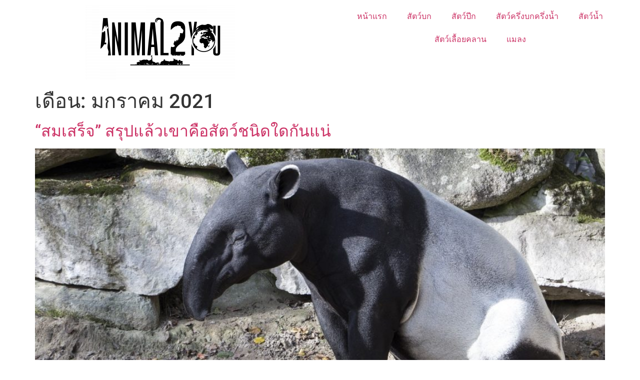

--- FILE ---
content_type: text/html; charset=UTF-8
request_url: https://animal2you.com/2021/01/
body_size: 26905
content:
<!doctype html>
<html lang="th">
<head><meta charset="UTF-8"><script>if(navigator.userAgent.match(/MSIE|Internet Explorer/i)||navigator.userAgent.match(/Trident\/7\..*?rv:11/i)){var href=document.location.href;if(!href.match(/[?&]nowprocket/)){if(href.indexOf("?")==-1){if(href.indexOf("#")==-1){document.location.href=href+"?nowprocket=1"}else{document.location.href=href.replace("#","?nowprocket=1#")}}else{if(href.indexOf("#")==-1){document.location.href=href+"&nowprocket=1"}else{document.location.href=href.replace("#","&nowprocket=1#")}}}}</script><script>(()=>{class RocketLazyLoadScripts{constructor(){this.v="2.0.4",this.userEvents=["keydown","keyup","mousedown","mouseup","mousemove","mouseover","mouseout","touchmove","touchstart","touchend","touchcancel","wheel","click","dblclick","input"],this.attributeEvents=["onblur","onclick","oncontextmenu","ondblclick","onfocus","onmousedown","onmouseenter","onmouseleave","onmousemove","onmouseout","onmouseover","onmouseup","onmousewheel","onscroll","onsubmit"]}async t(){this.i(),this.o(),/iP(ad|hone)/.test(navigator.userAgent)&&this.h(),this.u(),this.l(this),this.m(),this.k(this),this.p(this),this._(),await Promise.all([this.R(),this.L()]),this.lastBreath=Date.now(),this.S(this),this.P(),this.D(),this.O(),this.M(),await this.C(this.delayedScripts.normal),await this.C(this.delayedScripts.defer),await this.C(this.delayedScripts.async),await this.T(),await this.F(),await this.j(),await this.A(),window.dispatchEvent(new Event("rocket-allScriptsLoaded")),this.everythingLoaded=!0,this.lastTouchEnd&&await new Promise(t=>setTimeout(t,500-Date.now()+this.lastTouchEnd)),this.I(),this.H(),this.U(),this.W()}i(){this.CSPIssue=sessionStorage.getItem("rocketCSPIssue"),document.addEventListener("securitypolicyviolation",t=>{this.CSPIssue||"script-src-elem"!==t.violatedDirective||"data"!==t.blockedURI||(this.CSPIssue=!0,sessionStorage.setItem("rocketCSPIssue",!0))},{isRocket:!0})}o(){window.addEventListener("pageshow",t=>{this.persisted=t.persisted,this.realWindowLoadedFired=!0},{isRocket:!0}),window.addEventListener("pagehide",()=>{this.onFirstUserAction=null},{isRocket:!0})}h(){let t;function e(e){t=e}window.addEventListener("touchstart",e,{isRocket:!0}),window.addEventListener("touchend",function i(o){o.changedTouches[0]&&t.changedTouches[0]&&Math.abs(o.changedTouches[0].pageX-t.changedTouches[0].pageX)<10&&Math.abs(o.changedTouches[0].pageY-t.changedTouches[0].pageY)<10&&o.timeStamp-t.timeStamp<200&&(window.removeEventListener("touchstart",e,{isRocket:!0}),window.removeEventListener("touchend",i,{isRocket:!0}),"INPUT"===o.target.tagName&&"text"===o.target.type||(o.target.dispatchEvent(new TouchEvent("touchend",{target:o.target,bubbles:!0})),o.target.dispatchEvent(new MouseEvent("mouseover",{target:o.target,bubbles:!0})),o.target.dispatchEvent(new PointerEvent("click",{target:o.target,bubbles:!0,cancelable:!0,detail:1,clientX:o.changedTouches[0].clientX,clientY:o.changedTouches[0].clientY})),event.preventDefault()))},{isRocket:!0})}q(t){this.userActionTriggered||("mousemove"!==t.type||this.firstMousemoveIgnored?"keyup"===t.type||"mouseover"===t.type||"mouseout"===t.type||(this.userActionTriggered=!0,this.onFirstUserAction&&this.onFirstUserAction()):this.firstMousemoveIgnored=!0),"click"===t.type&&t.preventDefault(),t.stopPropagation(),t.stopImmediatePropagation(),"touchstart"===this.lastEvent&&"touchend"===t.type&&(this.lastTouchEnd=Date.now()),"click"===t.type&&(this.lastTouchEnd=0),this.lastEvent=t.type,t.composedPath&&t.composedPath()[0].getRootNode()instanceof ShadowRoot&&(t.rocketTarget=t.composedPath()[0]),this.savedUserEvents.push(t)}u(){this.savedUserEvents=[],this.userEventHandler=this.q.bind(this),this.userEvents.forEach(t=>window.addEventListener(t,this.userEventHandler,{passive:!1,isRocket:!0})),document.addEventListener("visibilitychange",this.userEventHandler,{isRocket:!0})}U(){this.userEvents.forEach(t=>window.removeEventListener(t,this.userEventHandler,{passive:!1,isRocket:!0})),document.removeEventListener("visibilitychange",this.userEventHandler,{isRocket:!0}),this.savedUserEvents.forEach(t=>{(t.rocketTarget||t.target).dispatchEvent(new window[t.constructor.name](t.type,t))})}m(){const t="return false",e=Array.from(this.attributeEvents,t=>"data-rocket-"+t),i="["+this.attributeEvents.join("],[")+"]",o="[data-rocket-"+this.attributeEvents.join("],[data-rocket-")+"]",s=(e,i,o)=>{o&&o!==t&&(e.setAttribute("data-rocket-"+i,o),e["rocket"+i]=new Function("event",o),e.setAttribute(i,t))};new MutationObserver(t=>{for(const n of t)"attributes"===n.type&&(n.attributeName.startsWith("data-rocket-")||this.everythingLoaded?n.attributeName.startsWith("data-rocket-")&&this.everythingLoaded&&this.N(n.target,n.attributeName.substring(12)):s(n.target,n.attributeName,n.target.getAttribute(n.attributeName))),"childList"===n.type&&n.addedNodes.forEach(t=>{if(t.nodeType===Node.ELEMENT_NODE)if(this.everythingLoaded)for(const i of[t,...t.querySelectorAll(o)])for(const t of i.getAttributeNames())e.includes(t)&&this.N(i,t.substring(12));else for(const e of[t,...t.querySelectorAll(i)])for(const t of e.getAttributeNames())this.attributeEvents.includes(t)&&s(e,t,e.getAttribute(t))})}).observe(document,{subtree:!0,childList:!0,attributeFilter:[...this.attributeEvents,...e]})}I(){this.attributeEvents.forEach(t=>{document.querySelectorAll("[data-rocket-"+t+"]").forEach(e=>{this.N(e,t)})})}N(t,e){const i=t.getAttribute("data-rocket-"+e);i&&(t.setAttribute(e,i),t.removeAttribute("data-rocket-"+e))}k(t){Object.defineProperty(HTMLElement.prototype,"onclick",{get(){return this.rocketonclick||null},set(e){this.rocketonclick=e,this.setAttribute(t.everythingLoaded?"onclick":"data-rocket-onclick","this.rocketonclick(event)")}})}S(t){function e(e,i){let o=e[i];e[i]=null,Object.defineProperty(e,i,{get:()=>o,set(s){t.everythingLoaded?o=s:e["rocket"+i]=o=s}})}e(document,"onreadystatechange"),e(window,"onload"),e(window,"onpageshow");try{Object.defineProperty(document,"readyState",{get:()=>t.rocketReadyState,set(e){t.rocketReadyState=e},configurable:!0}),document.readyState="loading"}catch(t){console.log("WPRocket DJE readyState conflict, bypassing")}}l(t){this.originalAddEventListener=EventTarget.prototype.addEventListener,this.originalRemoveEventListener=EventTarget.prototype.removeEventListener,this.savedEventListeners=[],EventTarget.prototype.addEventListener=function(e,i,o){o&&o.isRocket||!t.B(e,this)&&!t.userEvents.includes(e)||t.B(e,this)&&!t.userActionTriggered||e.startsWith("rocket-")||t.everythingLoaded?t.originalAddEventListener.call(this,e,i,o):(t.savedEventListeners.push({target:this,remove:!1,type:e,func:i,options:o}),"mouseenter"!==e&&"mouseleave"!==e||t.originalAddEventListener.call(this,e,t.savedUserEvents.push,o))},EventTarget.prototype.removeEventListener=function(e,i,o){o&&o.isRocket||!t.B(e,this)&&!t.userEvents.includes(e)||t.B(e,this)&&!t.userActionTriggered||e.startsWith("rocket-")||t.everythingLoaded?t.originalRemoveEventListener.call(this,e,i,o):t.savedEventListeners.push({target:this,remove:!0,type:e,func:i,options:o})}}J(t,e){this.savedEventListeners=this.savedEventListeners.filter(i=>{let o=i.type,s=i.target||window;return e!==o||t!==s||(this.B(o,s)&&(i.type="rocket-"+o),this.$(i),!1)})}H(){EventTarget.prototype.addEventListener=this.originalAddEventListener,EventTarget.prototype.removeEventListener=this.originalRemoveEventListener,this.savedEventListeners.forEach(t=>this.$(t))}$(t){t.remove?this.originalRemoveEventListener.call(t.target,t.type,t.func,t.options):this.originalAddEventListener.call(t.target,t.type,t.func,t.options)}p(t){let e;function i(e){return t.everythingLoaded?e:e.split(" ").map(t=>"load"===t||t.startsWith("load.")?"rocket-jquery-load":t).join(" ")}function o(o){function s(e){const s=o.fn[e];o.fn[e]=o.fn.init.prototype[e]=function(){return this[0]===window&&t.userActionTriggered&&("string"==typeof arguments[0]||arguments[0]instanceof String?arguments[0]=i(arguments[0]):"object"==typeof arguments[0]&&Object.keys(arguments[0]).forEach(t=>{const e=arguments[0][t];delete arguments[0][t],arguments[0][i(t)]=e})),s.apply(this,arguments),this}}if(o&&o.fn&&!t.allJQueries.includes(o)){const e={DOMContentLoaded:[],"rocket-DOMContentLoaded":[]};for(const t in e)document.addEventListener(t,()=>{e[t].forEach(t=>t())},{isRocket:!0});o.fn.ready=o.fn.init.prototype.ready=function(i){function s(){parseInt(o.fn.jquery)>2?setTimeout(()=>i.bind(document)(o)):i.bind(document)(o)}return"function"==typeof i&&(t.realDomReadyFired?!t.userActionTriggered||t.fauxDomReadyFired?s():e["rocket-DOMContentLoaded"].push(s):e.DOMContentLoaded.push(s)),o([])},s("on"),s("one"),s("off"),t.allJQueries.push(o)}e=o}t.allJQueries=[],o(window.jQuery),Object.defineProperty(window,"jQuery",{get:()=>e,set(t){o(t)}})}P(){const t=new Map;document.write=document.writeln=function(e){const i=document.currentScript,o=document.createRange(),s=i.parentElement;let n=t.get(i);void 0===n&&(n=i.nextSibling,t.set(i,n));const c=document.createDocumentFragment();o.setStart(c,0),c.appendChild(o.createContextualFragment(e)),s.insertBefore(c,n)}}async R(){return new Promise(t=>{this.userActionTriggered?t():this.onFirstUserAction=t})}async L(){return new Promise(t=>{document.addEventListener("DOMContentLoaded",()=>{this.realDomReadyFired=!0,t()},{isRocket:!0})})}async j(){return this.realWindowLoadedFired?Promise.resolve():new Promise(t=>{window.addEventListener("load",t,{isRocket:!0})})}M(){this.pendingScripts=[];this.scriptsMutationObserver=new MutationObserver(t=>{for(const e of t)e.addedNodes.forEach(t=>{"SCRIPT"!==t.tagName||t.noModule||t.isWPRocket||this.pendingScripts.push({script:t,promise:new Promise(e=>{const i=()=>{const i=this.pendingScripts.findIndex(e=>e.script===t);i>=0&&this.pendingScripts.splice(i,1),e()};t.addEventListener("load",i,{isRocket:!0}),t.addEventListener("error",i,{isRocket:!0}),setTimeout(i,1e3)})})})}),this.scriptsMutationObserver.observe(document,{childList:!0,subtree:!0})}async F(){await this.X(),this.pendingScripts.length?(await this.pendingScripts[0].promise,await this.F()):this.scriptsMutationObserver.disconnect()}D(){this.delayedScripts={normal:[],async:[],defer:[]},document.querySelectorAll("script[type$=rocketlazyloadscript]").forEach(t=>{t.hasAttribute("data-rocket-src")?t.hasAttribute("async")&&!1!==t.async?this.delayedScripts.async.push(t):t.hasAttribute("defer")&&!1!==t.defer||"module"===t.getAttribute("data-rocket-type")?this.delayedScripts.defer.push(t):this.delayedScripts.normal.push(t):this.delayedScripts.normal.push(t)})}async _(){await this.L();let t=[];document.querySelectorAll("script[type$=rocketlazyloadscript][data-rocket-src]").forEach(e=>{let i=e.getAttribute("data-rocket-src");if(i&&!i.startsWith("data:")){i.startsWith("//")&&(i=location.protocol+i);try{const o=new URL(i).origin;o!==location.origin&&t.push({src:o,crossOrigin:e.crossOrigin||"module"===e.getAttribute("data-rocket-type")})}catch(t){}}}),t=[...new Map(t.map(t=>[JSON.stringify(t),t])).values()],this.Y(t,"preconnect")}async G(t){if(await this.K(),!0!==t.noModule||!("noModule"in HTMLScriptElement.prototype))return new Promise(e=>{let i;function o(){(i||t).setAttribute("data-rocket-status","executed"),e()}try{if(navigator.userAgent.includes("Firefox/")||""===navigator.vendor||this.CSPIssue)i=document.createElement("script"),[...t.attributes].forEach(t=>{let e=t.nodeName;"type"!==e&&("data-rocket-type"===e&&(e="type"),"data-rocket-src"===e&&(e="src"),i.setAttribute(e,t.nodeValue))}),t.text&&(i.text=t.text),t.nonce&&(i.nonce=t.nonce),i.hasAttribute("src")?(i.addEventListener("load",o,{isRocket:!0}),i.addEventListener("error",()=>{i.setAttribute("data-rocket-status","failed-network"),e()},{isRocket:!0}),setTimeout(()=>{i.isConnected||e()},1)):(i.text=t.text,o()),i.isWPRocket=!0,t.parentNode.replaceChild(i,t);else{const i=t.getAttribute("data-rocket-type"),s=t.getAttribute("data-rocket-src");i?(t.type=i,t.removeAttribute("data-rocket-type")):t.removeAttribute("type"),t.addEventListener("load",o,{isRocket:!0}),t.addEventListener("error",i=>{this.CSPIssue&&i.target.src.startsWith("data:")?(console.log("WPRocket: CSP fallback activated"),t.removeAttribute("src"),this.G(t).then(e)):(t.setAttribute("data-rocket-status","failed-network"),e())},{isRocket:!0}),s?(t.fetchPriority="high",t.removeAttribute("data-rocket-src"),t.src=s):t.src="data:text/javascript;base64,"+window.btoa(unescape(encodeURIComponent(t.text)))}}catch(i){t.setAttribute("data-rocket-status","failed-transform"),e()}});t.setAttribute("data-rocket-status","skipped")}async C(t){const e=t.shift();return e?(e.isConnected&&await this.G(e),this.C(t)):Promise.resolve()}O(){this.Y([...this.delayedScripts.normal,...this.delayedScripts.defer,...this.delayedScripts.async],"preload")}Y(t,e){this.trash=this.trash||[];let i=!0;var o=document.createDocumentFragment();t.forEach(t=>{const s=t.getAttribute&&t.getAttribute("data-rocket-src")||t.src;if(s&&!s.startsWith("data:")){const n=document.createElement("link");n.href=s,n.rel=e,"preconnect"!==e&&(n.as="script",n.fetchPriority=i?"high":"low"),t.getAttribute&&"module"===t.getAttribute("data-rocket-type")&&(n.crossOrigin=!0),t.crossOrigin&&(n.crossOrigin=t.crossOrigin),t.integrity&&(n.integrity=t.integrity),t.nonce&&(n.nonce=t.nonce),o.appendChild(n),this.trash.push(n),i=!1}}),document.head.appendChild(o)}W(){this.trash.forEach(t=>t.remove())}async T(){try{document.readyState="interactive"}catch(t){}this.fauxDomReadyFired=!0;try{await this.K(),this.J(document,"readystatechange"),document.dispatchEvent(new Event("rocket-readystatechange")),await this.K(),document.rocketonreadystatechange&&document.rocketonreadystatechange(),await this.K(),this.J(document,"DOMContentLoaded"),document.dispatchEvent(new Event("rocket-DOMContentLoaded")),await this.K(),this.J(window,"DOMContentLoaded"),window.dispatchEvent(new Event("rocket-DOMContentLoaded"))}catch(t){console.error(t)}}async A(){try{document.readyState="complete"}catch(t){}try{await this.K(),this.J(document,"readystatechange"),document.dispatchEvent(new Event("rocket-readystatechange")),await this.K(),document.rocketonreadystatechange&&document.rocketonreadystatechange(),await this.K(),this.J(window,"load"),window.dispatchEvent(new Event("rocket-load")),await this.K(),window.rocketonload&&window.rocketonload(),await this.K(),this.allJQueries.forEach(t=>t(window).trigger("rocket-jquery-load")),await this.K(),this.J(window,"pageshow");const t=new Event("rocket-pageshow");t.persisted=this.persisted,window.dispatchEvent(t),await this.K(),window.rocketonpageshow&&window.rocketonpageshow({persisted:this.persisted})}catch(t){console.error(t)}}async K(){Date.now()-this.lastBreath>45&&(await this.X(),this.lastBreath=Date.now())}async X(){return document.hidden?new Promise(t=>setTimeout(t)):new Promise(t=>requestAnimationFrame(t))}B(t,e){return e===document&&"readystatechange"===t||(e===document&&"DOMContentLoaded"===t||(e===window&&"DOMContentLoaded"===t||(e===window&&"load"===t||e===window&&"pageshow"===t)))}static run(){(new RocketLazyLoadScripts).t()}}RocketLazyLoadScripts.run()})();</script>
	
	<meta name="viewport" content="width=device-width, initial-scale=1">
	<link rel="profile" href="https://gmpg.org/xfn/11">
	<meta name='robots' content='noindex, follow' />
	<style></style>
	
	<!-- This site is optimized with the Yoast SEO plugin v26.7 - https://yoast.com/wordpress/plugins/seo/ -->
	<title>มกราคม 2021 - animal2you</title>
<link crossorigin data-rocket-preload as="font" href="https://animal2you.com/wp-content/plugins/elementor/assets/lib/eicons/fonts/eicons.woff2?5.44.0" rel="preload">
<link crossorigin data-rocket-preload as="font" href="https://animal2you.com/wp-content/uploads/elementor/google-fonts/fonts/roboto-kfo7cnqeu92fr1me7ksn66agldtyluama3yuba.woff2" rel="preload">
<link crossorigin data-rocket-preload as="font" href="https://animal2you.com/wp-content/plugins/elementor/assets/lib/font-awesome/webfonts/fa-solid-900.woff2" rel="preload">
<style id="wpr-usedcss">img:is([sizes=auto i],[sizes^="auto," i]){contain-intrinsic-size:3000px 1500px}img.emoji{display:inline!important;border:none!important;box-shadow:none!important;height:1em!important;width:1em!important;margin:0 .07em!important;vertical-align:-.1em!important;background:0 0!important;padding:0!important}:root{--wp--preset--aspect-ratio--square:1;--wp--preset--aspect-ratio--4-3:4/3;--wp--preset--aspect-ratio--3-4:3/4;--wp--preset--aspect-ratio--3-2:3/2;--wp--preset--aspect-ratio--2-3:2/3;--wp--preset--aspect-ratio--16-9:16/9;--wp--preset--aspect-ratio--9-16:9/16;--wp--preset--color--black:#000000;--wp--preset--color--cyan-bluish-gray:#abb8c3;--wp--preset--color--white:#ffffff;--wp--preset--color--pale-pink:#f78da7;--wp--preset--color--vivid-red:#cf2e2e;--wp--preset--color--luminous-vivid-orange:#ff6900;--wp--preset--color--luminous-vivid-amber:#fcb900;--wp--preset--color--light-green-cyan:#7bdcb5;--wp--preset--color--vivid-green-cyan:#00d084;--wp--preset--color--pale-cyan-blue:#8ed1fc;--wp--preset--color--vivid-cyan-blue:#0693e3;--wp--preset--color--vivid-purple:#9b51e0;--wp--preset--gradient--vivid-cyan-blue-to-vivid-purple:linear-gradient(135deg,rgba(6, 147, 227, 1) 0%,rgb(155, 81, 224) 100%);--wp--preset--gradient--light-green-cyan-to-vivid-green-cyan:linear-gradient(135deg,rgb(122, 220, 180) 0%,rgb(0, 208, 130) 100%);--wp--preset--gradient--luminous-vivid-amber-to-luminous-vivid-orange:linear-gradient(135deg,rgba(252, 185, 0, 1) 0%,rgba(255, 105, 0, 1) 100%);--wp--preset--gradient--luminous-vivid-orange-to-vivid-red:linear-gradient(135deg,rgba(255, 105, 0, 1) 0%,rgb(207, 46, 46) 100%);--wp--preset--gradient--very-light-gray-to-cyan-bluish-gray:linear-gradient(135deg,rgb(238, 238, 238) 0%,rgb(169, 184, 195) 100%);--wp--preset--gradient--cool-to-warm-spectrum:linear-gradient(135deg,rgb(74, 234, 220) 0%,rgb(151, 120, 209) 20%,rgb(207, 42, 186) 40%,rgb(238, 44, 130) 60%,rgb(251, 105, 98) 80%,rgb(254, 248, 76) 100%);--wp--preset--gradient--blush-light-purple:linear-gradient(135deg,rgb(255, 206, 236) 0%,rgb(152, 150, 240) 100%);--wp--preset--gradient--blush-bordeaux:linear-gradient(135deg,rgb(254, 205, 165) 0%,rgb(254, 45, 45) 50%,rgb(107, 0, 62) 100%);--wp--preset--gradient--luminous-dusk:linear-gradient(135deg,rgb(255, 203, 112) 0%,rgb(199, 81, 192) 50%,rgb(65, 88, 208) 100%);--wp--preset--gradient--pale-ocean:linear-gradient(135deg,rgb(255, 245, 203) 0%,rgb(182, 227, 212) 50%,rgb(51, 167, 181) 100%);--wp--preset--gradient--electric-grass:linear-gradient(135deg,rgb(202, 248, 128) 0%,rgb(113, 206, 126) 100%);--wp--preset--gradient--midnight:linear-gradient(135deg,rgb(2, 3, 129) 0%,rgb(40, 116, 252) 100%);--wp--preset--font-size--small:13px;--wp--preset--font-size--medium:20px;--wp--preset--font-size--large:36px;--wp--preset--font-size--x-large:42px;--wp--preset--spacing--20:0.44rem;--wp--preset--spacing--30:0.67rem;--wp--preset--spacing--40:1rem;--wp--preset--spacing--50:1.5rem;--wp--preset--spacing--60:2.25rem;--wp--preset--spacing--70:3.38rem;--wp--preset--spacing--80:5.06rem;--wp--preset--shadow--natural:6px 6px 9px rgba(0, 0, 0, .2);--wp--preset--shadow--deep:12px 12px 50px rgba(0, 0, 0, .4);--wp--preset--shadow--sharp:6px 6px 0px rgba(0, 0, 0, .2);--wp--preset--shadow--outlined:6px 6px 0px -3px rgba(255, 255, 255, 1),6px 6px rgba(0, 0, 0, 1);--wp--preset--shadow--crisp:6px 6px 0px rgba(0, 0, 0, 1)}:root{--wp--style--global--content-size:800px;--wp--style--global--wide-size:1200px}:where(body){margin:0}:where(.wp-site-blocks)>*{margin-block-start:24px;margin-block-end:0}:where(.wp-site-blocks)>:first-child{margin-block-start:0}:where(.wp-site-blocks)>:last-child{margin-block-end:0}:root{--wp--style--block-gap:24px}:root :where(.is-layout-flow)>:first-child{margin-block-start:0}:root :where(.is-layout-flow)>:last-child{margin-block-end:0}:root :where(.is-layout-flow)>*{margin-block-start:24px;margin-block-end:0}:root :where(.is-layout-constrained)>:first-child{margin-block-start:0}:root :where(.is-layout-constrained)>:last-child{margin-block-end:0}:root :where(.is-layout-constrained)>*{margin-block-start:24px;margin-block-end:0}:root :where(.is-layout-flex){gap:24px}:root :where(.is-layout-grid){gap:24px}body{padding-top:0;padding-right:0;padding-bottom:0;padding-left:0}a:where(:not(.wp-element-button)){text-decoration:underline}:root :where(.wp-element-button,.wp-block-button__link){background-color:#32373c;border-width:0;color:#fff;font-family:inherit;font-size:inherit;line-height:inherit;padding:calc(.667em + 2px) calc(1.333em + 2px);text-decoration:none}:root :where(.wp-block-pullquote){font-size:1.5em;line-height:1.6}html{line-height:1.15;-webkit-text-size-adjust:100%}*,:after,:before{box-sizing:border-box}body{background-color:#fff;color:#333;font-family:-apple-system,BlinkMacSystemFont,'Segoe UI',Roboto,'Helvetica Neue',Arial,'Noto Sans',sans-serif,'Apple Color Emoji','Segoe UI Emoji','Segoe UI Symbol','Noto Color Emoji';font-size:1rem;font-weight:400;line-height:1.5;margin:0;-webkit-font-smoothing:antialiased;-moz-osx-font-smoothing:grayscale}h1,h2,h5,h6{color:inherit;font-family:inherit;font-weight:500;line-height:1.2;margin-block-end:1rem;margin-block-start:.5rem}h1{font-size:2.5rem}h2{font-size:2rem}h5{font-size:1.25rem}h6{font-size:1rem}p{margin-block-end:.9rem;margin-block-start:0}a{background-color:transparent;color:#c36;text-decoration:none}a:active,a:hover{color:#336}a:not([href]):not([tabindex]),a:not([href]):not([tabindex]):focus,a:not([href]):not([tabindex]):hover{color:inherit;text-decoration:none}a:not([href]):not([tabindex]):focus{outline:0}code{font-family:monospace,monospace;font-size:1em}sub{font-size:75%;line-height:0;position:relative;vertical-align:baseline}sub{bottom:-.25em}img{border-style:none;height:auto;max-width:100%}[hidden],template{display:none}@media print{*,:after,:before{background:0 0!important;box-shadow:none!important;color:#000!important;text-shadow:none!important}a,a:visited{text-decoration:underline}a[href]:after{content:" (" attr(href) ")"}a[href^="#"]:after,a[href^="javascript:"]:after{content:""}img,tr{-moz-column-break-inside:avoid;break-inside:avoid}h2,p{orphans:3;widows:3}h2{-moz-column-break-after:avoid;break-after:avoid}}label{display:inline-block;line-height:1;vertical-align:middle}button,input,optgroup,select,textarea{font-family:inherit;font-size:1rem;line-height:1.5;margin:0}input[type=date],input[type=email],input[type=number],input[type=search],input[type=text],input[type=url],select,textarea{border:1px solid #666;border-radius:3px;padding:.5rem 1rem;transition:all .3s;width:100%}input[type=date]:focus,input[type=email]:focus,input[type=number]:focus,input[type=search]:focus,input[type=text]:focus,input[type=url]:focus,select:focus,textarea:focus{border-color:#333}button,input{overflow:visible}button,select{text-transform:none}[type=button],[type=reset],[type=submit],button{-webkit-appearance:button;width:auto}[type=button],[type=submit],button{background-color:transparent;border:1px solid #c36;border-radius:3px;color:#c36;display:inline-block;font-size:1rem;font-weight:400;padding:.5rem 1rem;text-align:center;transition:all .3s;-webkit-user-select:none;-moz-user-select:none;user-select:none;white-space:nowrap}[type=button]:focus:not(:focus-visible),[type=submit]:focus:not(:focus-visible),button:focus:not(:focus-visible){outline:0}[type=button]:focus,[type=button]:hover,[type=submit]:focus,[type=submit]:hover,button:focus,button:hover{background-color:#c36;color:#fff;text-decoration:none}[type=button]:not(:disabled),[type=submit]:not(:disabled),button:not(:disabled){cursor:pointer}fieldset{padding:.35em .75em .625em}legend{box-sizing:border-box;color:inherit;display:table;max-width:100%;padding:0;white-space:normal}progress{vertical-align:baseline}textarea{overflow:auto;resize:vertical}[type=checkbox],[type=radio]{box-sizing:border-box;padding:0}[type=number]::-webkit-inner-spin-button,[type=number]::-webkit-outer-spin-button{height:auto}[type=search]{-webkit-appearance:textfield;outline-offset:-2px}[type=search]::-webkit-search-decoration{-webkit-appearance:none}::-webkit-file-upload-button{-webkit-appearance:button;font:inherit}select{display:block}table{background-color:transparent;border-collapse:collapse;border-spacing:0;font-size:.9em;margin-block-end:15px;width:100%}table th{border:1px solid hsla(0,0%,50%,.502);line-height:1.5;padding:15px;vertical-align:top}table th{font-weight:700}table tbody>tr:nth-child(odd)>th{background-color:hsla(0,0%,50%,.071)}table tbody tr:hover>th{background-color:hsla(0,0%,50%,.102)}table tbody+tbody{border-block-start:2px solid hsla(0,0%,50%,.502)}@media(max-width:767px){table table{font-size:.8em}table table th{line-height:1.3;padding:7px}table table th{font-weight:400}}dl,dt,li,ul{background:0 0;border:0;font-size:100%;margin-block-end:0;margin-block-start:0;outline:0;vertical-align:baseline}.page-content a{text-decoration:underline}.sticky{display:block;position:relative}.hide{display:none!important}.screen-reader-text{clip:rect(1px,1px,1px,1px);height:1px;overflow:hidden;position:absolute!important;width:1px;word-wrap:normal!important}.screen-reader-text:focus{background-color:#eee;clip:auto!important;clip-path:none;color:#333;display:block;font-size:1rem;height:auto;left:5px;line-height:normal;padding:12px 24px;text-decoration:none;top:5px;width:auto;z-index:100000}.post .entry-title a{text-decoration:none}.post .wp-post-image{max-height:500px;-o-object-fit:cover;object-fit:cover;width:100%}@media(max-width:991px){.post .wp-post-image{max-height:400px}}.page-header .entry-title,body:not([class*=elementor-page-]) .site-main{margin-inline-end:auto;margin-inline-start:auto;width:100%}@media(max-width:575px){.post .wp-post-image{max-height:300px}.page-header .entry-title,body:not([class*=elementor-page-]) .site-main{padding-inline-end:10px;padding-inline-start:10px}}@media(min-width:576px){.page-header .entry-title,body:not([class*=elementor-page-]) .site-main{max-width:500px}}@media(min-width:768px){.page-header .entry-title,body:not([class*=elementor-page-]) .site-main{max-width:600px}}@media(min-width:992px){.page-header .entry-title,body:not([class*=elementor-page-]) .site-main{max-width:800px}}@media(min-width:1200px){.page-header .entry-title,body:not([class*=elementor-page-]) .site-main{max-width:1140px}}:root{--direction-multiplier:1}body.rtl{--direction-multiplier:-1}.elementor-screen-only,.screen-reader-text,.screen-reader-text span{height:1px;margin:-1px;overflow:hidden;padding:0;position:absolute;top:-10000em;width:1px;clip:rect(0,0,0,0);border:0}.elementor *,.elementor :after,.elementor :before{box-sizing:border-box}.elementor a{box-shadow:none;text-decoration:none}.elementor img{border:none;border-radius:0;box-shadow:none;height:auto;max-width:100%}.elementor iframe,.elementor object,.elementor video{border:none;line-height:1;margin:0;max-width:100%;width:100%}.elementor-element{--flex-direction:initial;--flex-wrap:initial;--justify-content:initial;--align-items:initial;--align-content:initial;--gap:initial;--flex-basis:initial;--flex-grow:initial;--flex-shrink:initial;--order:initial;--align-self:initial;align-self:var(--align-self);flex-basis:var(--flex-basis);flex-grow:var(--flex-grow);flex-shrink:var(--flex-shrink);order:var(--order)}.elementor-element:where(.e-con-full,.elementor-widget){align-content:var(--align-content);align-items:var(--align-items);flex-direction:var(--flex-direction);flex-wrap:var(--flex-wrap);gap:var(--row-gap) var(--column-gap);justify-content:var(--justify-content)}.elementor-invisible{visibility:hidden}@media (max-width:767px){.elementor-mobile-align-center{text-align:center}.elementor-mobile-align-center .elementor-button{width:auto}.elementor-column{width:100%}}:root{--page-title-display:block}h1.entry-title{display:var(--page-title-display)}.elementor-section{position:relative}.elementor-section .elementor-container{display:flex;margin-left:auto;margin-right:auto;position:relative}@media (max-width:1024px){.elementor-section .elementor-container{flex-wrap:wrap}}.elementor-section.elementor-section-boxed>.elementor-container{max-width:1140px}.elementor-section.elementor-section-stretched{position:relative;width:100%}.elementor-widget-wrap{align-content:flex-start;flex-wrap:wrap;position:relative;width:100%}.elementor:not(.elementor-bc-flex-widget) .elementor-widget-wrap{display:flex}.elementor-widget-wrap>.elementor-element{width:100%}.elementor-widget-wrap.e-swiper-container{width:calc(100% - (var(--e-column-margin-left,0px) + var(--e-column-margin-right,0px)))}.elementor-widget{position:relative}.elementor-widget:not(:last-child){margin-bottom:var(--kit-widget-spacing,20px)}.elementor-column{display:flex;min-height:1px;position:relative}.elementor-column-gap-default>.elementor-column>.elementor-element-populated{padding:10px}@media (min-width:768px){.elementor-column.elementor-col-33{width:33.333%}.elementor-column.elementor-col-50{width:50%}.elementor-column.elementor-col-66{width:66.666%}.elementor-column.elementor-col-100{width:100%}}@media (min-width:1025px){#elementor-device-mode:after{content:"desktop"}}@media (min-width:-1){#elementor-device-mode:after{content:"widescreen"}}@media (max-width:-1){#elementor-device-mode:after{content:"laptop";content:"tablet_extra"}}@media (max-width:1024px){#elementor-device-mode:after{content:"tablet"}}@media (max-width:-1){#elementor-device-mode:after{content:"mobile_extra"}}@media (prefers-reduced-motion:no-preference){html{scroll-behavior:smooth}}.e-con{--border-radius:0;--border-top-width:0px;--border-right-width:0px;--border-bottom-width:0px;--border-left-width:0px;--border-style:initial;--border-color:initial;--container-widget-width:100%;--container-widget-height:initial;--container-widget-flex-grow:0;--container-widget-align-self:initial;--content-width:min(100%,var(--container-max-width,1140px));--width:100%;--min-height:initial;--height:auto;--text-align:initial;--margin-top:0px;--margin-right:0px;--margin-bottom:0px;--margin-left:0px;--padding-top:var(--container-default-padding-top,10px);--padding-right:var(--container-default-padding-right,10px);--padding-bottom:var(--container-default-padding-bottom,10px);--padding-left:var(--container-default-padding-left,10px);--position:relative;--z-index:revert;--overflow:visible;--gap:var(--widgets-spacing,20px);--row-gap:var(--widgets-spacing-row,20px);--column-gap:var(--widgets-spacing-column,20px);--overlay-mix-blend-mode:initial;--overlay-opacity:1;--overlay-transition:0.3s;--e-con-grid-template-columns:repeat(3,1fr);--e-con-grid-template-rows:repeat(2,1fr);border-radius:var(--border-radius);height:var(--height);min-height:var(--min-height);min-width:0;overflow:var(--overflow);position:var(--position);width:var(--width);z-index:var(--z-index);--flex-wrap-mobile:wrap;margin-block-end:var(--margin-block-end);margin-block-start:var(--margin-block-start);margin-inline-end:var(--margin-inline-end);margin-inline-start:var(--margin-inline-start);padding-inline-end:var(--padding-inline-end);padding-inline-start:var(--padding-inline-start)}.e-con:where(:not(.e-div-block-base)){transition:background var(--background-transition,.3s),border var(--border-transition,.3s),box-shadow var(--border-transition,.3s),transform var(--e-con-transform-transition-duration,.4s)}.e-con{--margin-block-start:var(--margin-top);--margin-block-end:var(--margin-bottom);--margin-inline-start:var(--margin-left);--margin-inline-end:var(--margin-right);--padding-inline-start:var(--padding-left);--padding-inline-end:var(--padding-right);--padding-block-start:var(--padding-top);--padding-block-end:var(--padding-bottom);--border-block-start-width:var(--border-top-width);--border-block-end-width:var(--border-bottom-width);--border-inline-start-width:var(--border-left-width);--border-inline-end-width:var(--border-right-width)}body.rtl .e-con{--padding-inline-start:var(--padding-right);--padding-inline-end:var(--padding-left);--margin-inline-start:var(--margin-right);--margin-inline-end:var(--margin-left);--border-inline-start-width:var(--border-right-width);--border-inline-end-width:var(--border-left-width)}.e-con>.e-con-inner{padding-block-end:var(--padding-block-end);padding-block-start:var(--padding-block-start);text-align:var(--text-align)}.e-con,.e-con>.e-con-inner{display:var(--display)}.e-con>.e-con-inner{gap:var(--row-gap) var(--column-gap);height:100%;margin:0 auto;max-width:var(--content-width);padding-inline-end:0;padding-inline-start:0;width:100%}:is(.elementor-section-wrap,[data-elementor-id])>.e-con{--margin-left:auto;--margin-right:auto;max-width:min(100%,var(--width))}.e-con .elementor-widget.elementor-widget{margin-block-end:0}.e-con:before,.e-con>.elementor-motion-effects-container>.elementor-motion-effects-layer:before{border-block-end-width:var(--border-block-end-width);border-block-start-width:var(--border-block-start-width);border-color:var(--border-color);border-inline-end-width:var(--border-inline-end-width);border-inline-start-width:var(--border-inline-start-width);border-radius:var(--border-radius);border-style:var(--border-style);content:var(--background-overlay);display:block;height:max(100% + var(--border-top-width) + var(--border-bottom-width),100%);left:calc(0px - var(--border-left-width));mix-blend-mode:var(--overlay-mix-blend-mode);opacity:var(--overlay-opacity);position:absolute;top:calc(0px - var(--border-top-width));transition:var(--overlay-transition,.3s);width:max(100% + var(--border-left-width) + var(--border-right-width),100%)}.e-con:before{transition:background var(--overlay-transition,.3s),border-radius var(--border-transition,.3s),opacity var(--overlay-transition,.3s)}.e-con .elementor-widget{min-width:0}.e-con .elementor-widget.e-widget-swiper{width:100%}.e-con>.e-con-inner>.elementor-widget>.elementor-widget-container,.e-con>.elementor-widget>.elementor-widget-container{height:100%}.e-con.e-con>.e-con-inner>.elementor-widget,.elementor.elementor .e-con>.elementor-widget{max-width:100%}.e-con .elementor-widget:not(:last-child){--kit-widget-spacing:0px}.elementor-element:where(:not(.e-con)):where(:not(.e-div-block-base)) .elementor-widget-container,.elementor-element:where(:not(.e-con)):where(:not(.e-div-block-base)):not(:has(.elementor-widget-container)){transition:background .3s,border .3s,border-radius .3s,box-shadow .3s,transform var(--e-transform-transition-duration,.4s)}.elementor-heading-title{line-height:1;margin:0;padding:0}.elementor-button{background-color:#69727d;border-radius:3px;color:#fff;display:inline-block;font-size:15px;line-height:1;padding:12px 24px;fill:#fff;text-align:center;transition:all .3s}.elementor-button:focus,.elementor-button:hover,.elementor-button:visited{color:#fff}.elementor-button-content-wrapper{display:flex;flex-direction:row;gap:5px;justify-content:center}.elementor-button-icon{align-items:center;display:flex}.elementor-button-icon svg{height:auto;width:1em}.elementor-button-icon .e-font-icon-svg{height:1em}.elementor-button.elementor-size-xl{border-radius:6px;font-size:20px;padding:25px 50px}.elementor-button span{text-decoration:inherit}.animated{animation-duration:1.25s}.animated.reverse{animation-direction:reverse;animation-fill-mode:forwards}@media (max-width:767px){#elementor-device-mode:after{content:"mobile"}.elementor .elementor-hidden-phone{display:none}}@media (min-width:768px) and (max-width:1024px){.elementor .elementor-hidden-tablet{display:none}}@media (min-width:1025px) and (max-width:99999px){.elementor .elementor-hidden-desktop{display:none}}.elementor-widget-image{text-align:center}.elementor-widget-image a{display:inline-block}.elementor-widget-image img{display:inline-block;vertical-align:middle}.elementor-motion-effects-element,.elementor-motion-effects-layer{transition-duration:1s;transition-property:transform,opacity;transition-timing-function:cubic-bezier(0,.33,.07,1.03)}@media (prefers-reduced-motion:reduce){.animated{animation:none!important}.elementor-motion-effects-element,.elementor-motion-effects-layer{transition-duration:0s!important}}.elementor-motion-effects-container{height:100%;left:0;overflow:hidden;position:absolute;top:0;transform-origin:var(--e-transform-origin-y) var(--e-transform-origin-x);width:100%}.elementor-motion-effects-layer{background-repeat:no-repeat;background-size:cover;left:0;position:absolute;top:0}.elementor-motion-effects-perspective{perspective:1200px}.elementor-motion-effects-element{transform-origin:var(--e-transform-origin-y) var(--e-transform-origin-x)}.elementor-item:after,.elementor-item:before{display:block;position:absolute;transition:.3s;transition-timing-function:cubic-bezier(.58,.3,.005,1)}.elementor-item:not(:hover):not(:focus):not(.elementor-item-active):not(.highlighted):after,.elementor-item:not(:hover):not(:focus):not(.elementor-item-active):not(.highlighted):before{opacity:0}.elementor-item.highlighted:after,.elementor-item.highlighted:before,.elementor-item:focus:after,.elementor-item:focus:before,.elementor-item:hover:after,.elementor-item:hover:before{transform:scale(1)}.e--pointer-underline .elementor-item:after,.e--pointer-underline .elementor-item:before{background-color:#3f444b;height:3px;left:0;width:100%;z-index:2}.e--pointer-underline .elementor-item:after{bottom:0;content:""}.e--pointer-background .elementor-item:after,.e--pointer-background .elementor-item:before{content:"";transition:.3s}.e--pointer-background .elementor-item:before{background:#3f444b;inset:0;z-index:-1}.e--pointer-background .elementor-item.highlighted,.e--pointer-background .elementor-item:focus,.e--pointer-background .elementor-item:hover{color:#fff}.elementor-nav-menu--main .elementor-nav-menu a{transition:.4s}.elementor-nav-menu--main .elementor-nav-menu a,.elementor-nav-menu--main .elementor-nav-menu a.highlighted,.elementor-nav-menu--main .elementor-nav-menu a:focus,.elementor-nav-menu--main .elementor-nav-menu a:hover{padding:13px 20px}.elementor-nav-menu--main .elementor-nav-menu a.current{background:#1f2124;color:#fff}.elementor-nav-menu--main .elementor-nav-menu a.disabled{background:#3f444b;color:#88909b}.elementor-nav-menu--main .elementor-nav-menu ul{border-style:solid;border-width:0;padding:0;position:absolute;width:12em}.elementor-nav-menu--main .elementor-nav-menu span.scroll-down,.elementor-nav-menu--main .elementor-nav-menu span.scroll-up{background:#fff;display:none;height:20px;overflow:hidden;position:absolute;visibility:hidden}.elementor-nav-menu--main .elementor-nav-menu span.scroll-down-arrow,.elementor-nav-menu--main .elementor-nav-menu span.scroll-up-arrow{border:8px dashed transparent;border-bottom:8px solid #33373d;height:0;inset-block-start:-2px;inset-inline-start:50%;margin-inline-start:-8px;overflow:hidden;position:absolute;width:0}.elementor-nav-menu--main .elementor-nav-menu span.scroll-down-arrow{border-color:#33373d transparent transparent;border-style:solid dashed dashed;top:6px}.elementor-nav-menu--main .elementor-nav-menu--dropdown .sub-arrow .e-font-icon-svg,.elementor-nav-menu--main .elementor-nav-menu--dropdown .sub-arrow i{transform:rotate(calc(-90deg * var(--direction-multiplier,1)))}.elementor-nav-menu--main .elementor-nav-menu--dropdown .sub-arrow .e-font-icon-svg{fill:currentColor;height:1em;width:1em}.elementor-nav-menu--layout-horizontal{display:flex}.elementor-nav-menu--layout-horizontal .elementor-nav-menu{display:flex;flex-wrap:wrap}.elementor-nav-menu--layout-horizontal .elementor-nav-menu a{flex-grow:1;white-space:nowrap}.elementor-nav-menu--layout-horizontal .elementor-nav-menu>li{display:flex}.elementor-nav-menu--layout-horizontal .elementor-nav-menu>li ul,.elementor-nav-menu--layout-horizontal .elementor-nav-menu>li>.scroll-down{top:100%!important}.elementor-nav-menu--layout-horizontal .elementor-nav-menu>li:not(:first-child)>a{margin-inline-start:var(--e-nav-menu-horizontal-menu-item-margin)}.elementor-nav-menu--layout-horizontal .elementor-nav-menu>li:not(:first-child)>.scroll-down,.elementor-nav-menu--layout-horizontal .elementor-nav-menu>li:not(:first-child)>.scroll-up,.elementor-nav-menu--layout-horizontal .elementor-nav-menu>li:not(:first-child)>ul{inset-inline-start:var(--e-nav-menu-horizontal-menu-item-margin)!important}.elementor-nav-menu--layout-horizontal .elementor-nav-menu>li:not(:last-child)>a{margin-inline-end:var(--e-nav-menu-horizontal-menu-item-margin)}.elementor-nav-menu--layout-horizontal .elementor-nav-menu>li:not(:last-child):after{align-self:center;border-color:var(--e-nav-menu-divider-color,#000);border-left-style:var(--e-nav-menu-divider-style,solid);border-left-width:var(--e-nav-menu-divider-width,2px);content:var(--e-nav-menu-divider-content,none);height:var(--e-nav-menu-divider-height,35%)}.elementor-nav-menu__align-right .elementor-nav-menu{justify-content:flex-end;margin-left:auto}.elementor-nav-menu__align-right .elementor-nav-menu--layout-vertical>ul>li>a{justify-content:flex-end}.elementor-nav-menu__align-left .elementor-nav-menu{justify-content:flex-start;margin-right:auto}.elementor-nav-menu__align-left .elementor-nav-menu--layout-vertical>ul>li>a{justify-content:flex-start}.elementor-nav-menu__align-start .elementor-nav-menu{justify-content:flex-start;margin-inline-end:auto}.elementor-nav-menu__align-start .elementor-nav-menu--layout-vertical>ul>li>a{justify-content:flex-start}.elementor-nav-menu__align-end .elementor-nav-menu{justify-content:flex-end;margin-inline-start:auto}.elementor-nav-menu__align-end .elementor-nav-menu--layout-vertical>ul>li>a{justify-content:flex-end}.elementor-nav-menu__align-center .elementor-nav-menu{justify-content:center;margin-inline-end:auto;margin-inline-start:auto}.elementor-nav-menu__align-center .elementor-nav-menu--layout-vertical>ul>li>a{justify-content:center}.elementor-nav-menu__align-justify .elementor-nav-menu--layout-horizontal .elementor-nav-menu{width:100%}.elementor-nav-menu__align-justify .elementor-nav-menu--layout-horizontal .elementor-nav-menu>li{flex-grow:1}.elementor-nav-menu__align-justify .elementor-nav-menu--layout-horizontal .elementor-nav-menu>li>a{justify-content:center}.elementor-widget-nav-menu:not(.elementor-nav-menu--toggle) .elementor-menu-toggle{display:none}.elementor-widget-nav-menu .elementor-widget-container,.elementor-widget-nav-menu:not(:has(.elementor-widget-container)):not([class*=elementor-hidden-]){display:flex;flex-direction:column}.elementor-nav-menu{position:relative;z-index:2}.elementor-nav-menu:after{clear:both;content:" ";display:block;font:0/0 serif;height:0;overflow:hidden;visibility:hidden}.elementor-nav-menu,.elementor-nav-menu li,.elementor-nav-menu ul{display:block;line-height:normal;list-style:none;margin:0;padding:0;-webkit-tap-highlight-color:transparent}.elementor-nav-menu ul{display:none}.elementor-nav-menu ul ul a,.elementor-nav-menu ul ul a:active,.elementor-nav-menu ul ul a:focus,.elementor-nav-menu ul ul a:hover{border-left:16px solid transparent}.elementor-nav-menu ul ul ul a,.elementor-nav-menu ul ul ul a:active,.elementor-nav-menu ul ul ul a:focus,.elementor-nav-menu ul ul ul a:hover{border-left:24px solid transparent}.elementor-nav-menu ul ul ul ul a,.elementor-nav-menu ul ul ul ul a:active,.elementor-nav-menu ul ul ul ul a:focus,.elementor-nav-menu ul ul ul ul a:hover{border-left:32px solid transparent}.elementor-nav-menu ul ul ul ul ul a,.elementor-nav-menu ul ul ul ul ul a:active,.elementor-nav-menu ul ul ul ul ul a:focus,.elementor-nav-menu ul ul ul ul ul a:hover{border-left:40px solid transparent}.elementor-nav-menu a,.elementor-nav-menu li{position:relative}.elementor-nav-menu li{border-width:0}.elementor-nav-menu a{align-items:center;display:flex}.elementor-nav-menu a,.elementor-nav-menu a:focus,.elementor-nav-menu a:hover{line-height:20px;padding:10px 20px}.elementor-nav-menu a.current{background:#1f2124;color:#fff}.elementor-nav-menu a.disabled{color:#88909b;cursor:not-allowed}.elementor-nav-menu .e-plus-icon:before{content:"+"}.elementor-nav-menu .sub-arrow{align-items:center;display:flex;line-height:1;margin-block-end:-10px;margin-block-start:-10px;padding:10px;padding-inline-end:0}.elementor-nav-menu .sub-arrow i{pointer-events:none}.elementor-nav-menu .sub-arrow .fa.fa-chevron-down,.elementor-nav-menu .sub-arrow .fas.fa-chevron-down{font-size:.7em}.elementor-nav-menu .sub-arrow .e-font-icon-svg{height:1em;width:1em}.elementor-nav-menu .sub-arrow .e-font-icon-svg.fa-svg-chevron-down{height:.7em;width:.7em}.elementor-nav-menu--dropdown .elementor-item.elementor-item-active,.elementor-nav-menu--dropdown .elementor-item.highlighted,.elementor-nav-menu--dropdown .elementor-item:focus,.elementor-nav-menu--dropdown .elementor-item:hover,.elementor-sub-item.highlighted,.elementor-sub-item:focus,.elementor-sub-item:hover{background-color:#3f444b;color:#fff}.elementor-menu-toggle{align-items:center;background-color:rgba(0,0,0,.05);border:0 solid;border-radius:3px;color:#33373d;cursor:pointer;display:flex;font-size:var(--nav-menu-icon-size,22px);justify-content:center;padding:.25em}.elementor-menu-toggle.elementor-active .elementor-menu-toggle__icon--open,.elementor-menu-toggle:not(.elementor-active) .elementor-menu-toggle__icon--close{display:none}.elementor-menu-toggle .e-font-icon-svg{fill:#33373d;height:1em;width:1em}.elementor-menu-toggle svg{height:auto;width:1em;fill:var(--nav-menu-icon-color,currentColor)}span.elementor-menu-toggle__icon--close,span.elementor-menu-toggle__icon--open{line-height:1}.elementor-nav-menu--dropdown{background-color:#fff;font-size:13px}.elementor-nav-menu--dropdown-none .elementor-menu-toggle,.elementor-nav-menu--dropdown-none .elementor-nav-menu--dropdown{display:none}.elementor-nav-menu--dropdown.elementor-nav-menu__container{margin-top:10px;overflow-x:hidden;overflow-y:auto;transform-origin:top;transition:max-height .3s,transform .3s}.elementor-nav-menu--dropdown.elementor-nav-menu__container .elementor-sub-item{font-size:.85em}.elementor-nav-menu--dropdown a{color:#33373d}.elementor-nav-menu--dropdown a.current{background:#1f2124;color:#fff}.elementor-nav-menu--dropdown a.disabled{color:#b3b3b3}ul.elementor-nav-menu--dropdown a,ul.elementor-nav-menu--dropdown a:focus,ul.elementor-nav-menu--dropdown a:hover{border-inline-start:8px solid transparent;text-shadow:none}.elementor-nav-menu__text-align-center .elementor-nav-menu--dropdown .elementor-nav-menu a{justify-content:center}.elementor-nav-menu--toggle{--menu-height:100vh}.elementor-nav-menu--toggle .elementor-menu-toggle:not(.elementor-active)+.elementor-nav-menu__container{max-height:0;overflow:hidden;transform:scaleY(0)}.elementor-nav-menu--toggle .elementor-menu-toggle.elementor-active+.elementor-nav-menu__container{animation:.3s backwards hide-scroll;max-height:var(--menu-height);transform:scaleY(1)}.elementor-nav-menu--stretch .elementor-nav-menu__container.elementor-nav-menu--dropdown{position:absolute;z-index:9997}@media (max-width:767px){.elementor-nav-menu--dropdown-mobile .elementor-nav-menu--main{display:none}}@media (min-width:768px){.elementor-nav-menu--dropdown-mobile .elementor-menu-toggle,.elementor-nav-menu--dropdown-mobile .elementor-nav-menu--dropdown{display:none}.elementor-nav-menu--dropdown-mobile nav.elementor-nav-menu--dropdown.elementor-nav-menu__container{overflow-y:hidden}}@media (max-width:1024px){.elementor-nav-menu--dropdown-tablet .elementor-nav-menu--main{display:none}}@media (min-width:1025px){.elementor-nav-menu--dropdown-tablet .elementor-menu-toggle,.elementor-nav-menu--dropdown-tablet .elementor-nav-menu--dropdown{display:none}.elementor-nav-menu--dropdown-tablet nav.elementor-nav-menu--dropdown.elementor-nav-menu__container{overflow-y:hidden}}@media (max-width:-1){.elementor-nav-menu--dropdown-mobile_extra .elementor-nav-menu--main{display:none}.elementor-nav-menu--dropdown-tablet_extra .elementor-nav-menu--main{display:none}}@media (min-width:-1){.elementor-nav-menu--dropdown-mobile_extra .elementor-menu-toggle,.elementor-nav-menu--dropdown-mobile_extra .elementor-nav-menu--dropdown{display:none}.elementor-nav-menu--dropdown-mobile_extra nav.elementor-nav-menu--dropdown.elementor-nav-menu__container{overflow-y:hidden}.elementor-nav-menu--dropdown-tablet_extra .elementor-menu-toggle,.elementor-nav-menu--dropdown-tablet_extra .elementor-nav-menu--dropdown{display:none}.elementor-nav-menu--dropdown-tablet_extra nav.elementor-nav-menu--dropdown.elementor-nav-menu__container{overflow-y:hidden}}@keyframes hide-scroll{0%,to{overflow:hidden}}.elementor-sitemap-wrap{display:flex;flex-flow:row wrap}.elementor-widget-heading .elementor-heading-title[class*=elementor-size-]>a{color:inherit;font-size:inherit;line-height:inherit}.elementor-widget-heading .elementor-heading-title.elementor-size-xl{font-size:39px}[data-elementor-type=popup]:not(.elementor-edit-area){display:none}.elementor-popup-modal.dialog-type-lightbox{background-color:transparent;display:flex;pointer-events:none;-webkit-user-select:auto;-moz-user-select:auto;user-select:auto}.elementor-popup-modal .dialog-buttons-wrapper,.elementor-popup-modal .dialog-header{display:none}.elementor-popup-modal .dialog-close-button{display:none;inset-inline-end:20px;margin-top:0;opacity:1;pointer-events:all;top:20px;z-index:9999}.elementor-popup-modal .dialog-close-button svg{fill:#1f2124;height:1em;width:1em}.elementor-popup-modal .dialog-widget-content{background-color:#fff;border-radius:0;box-shadow:none;max-height:100%;max-width:100%;overflow:visible;pointer-events:all;width:auto}.elementor-popup-modal .dialog-message{display:flex;max-height:100vh;max-width:100vw;overflow:auto;padding:0;width:640px}.elementor-popup-modal .elementor{width:100%}@font-face{font-display:swap;font-family:eicons;src:url(https://animal2you.com/wp-content/plugins/elementor/assets/lib/eicons/fonts/eicons.eot?5.44.0);src:url(https://animal2you.com/wp-content/plugins/elementor/assets/lib/eicons/fonts/eicons.eot?5.44.0#iefix) format("embedded-opentype"),url(https://animal2you.com/wp-content/plugins/elementor/assets/lib/eicons/fonts/eicons.woff2?5.44.0) format("woff2"),url(https://animal2you.com/wp-content/plugins/elementor/assets/lib/eicons/fonts/eicons.woff?5.44.0) format("woff"),url(https://animal2you.com/wp-content/plugins/elementor/assets/lib/eicons/fonts/eicons.ttf?5.44.0) format("truetype"),url(https://animal2you.com/wp-content/plugins/elementor/assets/lib/eicons/fonts/eicons.svg?5.44.0#eicon) format("svg");font-weight:400;font-style:normal}[class*=" eicon-"],[class^=eicon]{display:inline-block;font-family:eicons;font-size:inherit;font-weight:400;font-style:normal;font-variant:normal;line-height:1;text-rendering:auto;-webkit-font-smoothing:antialiased;-moz-osx-font-smoothing:grayscale}.eicon-menu-bar:before{content:"\e816"}.eicon-close:before{content:"\e87f"}@font-face{font-display:swap;font-family:Roboto;font-style:normal;font-weight:100;font-stretch:100%;src:url(https://animal2you.com/wp-content/uploads/elementor/google-fonts/fonts/roboto-kfo7cnqeu92fr1me7ksn66agldtyluama3yuba.woff2) format('woff2');unicode-range:U+0000-00FF,U+0131,U+0152-0153,U+02BB-02BC,U+02C6,U+02DA,U+02DC,U+0304,U+0308,U+0329,U+2000-206F,U+20AC,U+2122,U+2191,U+2193,U+2212,U+2215,U+FEFF,U+FFFD}@font-face{font-display:swap;font-family:Roboto;font-style:normal;font-weight:200;font-stretch:100%;src:url(https://animal2you.com/wp-content/uploads/elementor/google-fonts/fonts/roboto-kfo7cnqeu92fr1me7ksn66agldtyluama3yuba.woff2) format('woff2');unicode-range:U+0000-00FF,U+0131,U+0152-0153,U+02BB-02BC,U+02C6,U+02DA,U+02DC,U+0304,U+0308,U+0329,U+2000-206F,U+20AC,U+2122,U+2191,U+2193,U+2212,U+2215,U+FEFF,U+FFFD}@font-face{font-display:swap;font-family:Roboto;font-style:normal;font-weight:300;font-stretch:100%;src:url(https://animal2you.com/wp-content/uploads/elementor/google-fonts/fonts/roboto-kfo7cnqeu92fr1me7ksn66agldtyluama3yuba.woff2) format('woff2');unicode-range:U+0000-00FF,U+0131,U+0152-0153,U+02BB-02BC,U+02C6,U+02DA,U+02DC,U+0304,U+0308,U+0329,U+2000-206F,U+20AC,U+2122,U+2191,U+2193,U+2212,U+2215,U+FEFF,U+FFFD}@font-face{font-display:swap;font-family:Roboto;font-style:normal;font-weight:400;font-stretch:100%;src:url(https://animal2you.com/wp-content/uploads/elementor/google-fonts/fonts/roboto-kfo7cnqeu92fr1me7ksn66agldtyluama3yuba.woff2) format('woff2');unicode-range:U+0000-00FF,U+0131,U+0152-0153,U+02BB-02BC,U+02C6,U+02DA,U+02DC,U+0304,U+0308,U+0329,U+2000-206F,U+20AC,U+2122,U+2191,U+2193,U+2212,U+2215,U+FEFF,U+FFFD}@font-face{font-display:swap;font-family:Roboto;font-style:normal;font-weight:500;font-stretch:100%;src:url(https://animal2you.com/wp-content/uploads/elementor/google-fonts/fonts/roboto-kfo7cnqeu92fr1me7ksn66agldtyluama3yuba.woff2) format('woff2');unicode-range:U+0000-00FF,U+0131,U+0152-0153,U+02BB-02BC,U+02C6,U+02DA,U+02DC,U+0304,U+0308,U+0329,U+2000-206F,U+20AC,U+2122,U+2191,U+2193,U+2212,U+2215,U+FEFF,U+FFFD}@font-face{font-display:swap;font-family:Roboto;font-style:normal;font-weight:600;font-stretch:100%;src:url(https://animal2you.com/wp-content/uploads/elementor/google-fonts/fonts/roboto-kfo7cnqeu92fr1me7ksn66agldtyluama3yuba.woff2) format('woff2');unicode-range:U+0000-00FF,U+0131,U+0152-0153,U+02BB-02BC,U+02C6,U+02DA,U+02DC,U+0304,U+0308,U+0329,U+2000-206F,U+20AC,U+2122,U+2191,U+2193,U+2212,U+2215,U+FEFF,U+FFFD}@font-face{font-display:swap;font-family:Roboto;font-style:normal;font-weight:700;font-stretch:100%;src:url(https://animal2you.com/wp-content/uploads/elementor/google-fonts/fonts/roboto-kfo7cnqeu92fr1me7ksn66agldtyluama3yuba.woff2) format('woff2');unicode-range:U+0000-00FF,U+0131,U+0152-0153,U+02BB-02BC,U+02C6,U+02DA,U+02DC,U+0304,U+0308,U+0329,U+2000-206F,U+20AC,U+2122,U+2191,U+2193,U+2212,U+2215,U+FEFF,U+FFFD}@font-face{font-display:swap;font-family:Roboto;font-style:normal;font-weight:800;font-stretch:100%;src:url(https://animal2you.com/wp-content/uploads/elementor/google-fonts/fonts/roboto-kfo7cnqeu92fr1me7ksn66agldtyluama3yuba.woff2) format('woff2');unicode-range:U+0000-00FF,U+0131,U+0152-0153,U+02BB-02BC,U+02C6,U+02DA,U+02DC,U+0304,U+0308,U+0329,U+2000-206F,U+20AC,U+2122,U+2191,U+2193,U+2212,U+2215,U+FEFF,U+FFFD}@font-face{font-display:swap;font-family:Roboto;font-style:normal;font-weight:900;font-stretch:100%;src:url(https://animal2you.com/wp-content/uploads/elementor/google-fonts/fonts/roboto-kfo7cnqeu92fr1me7ksn66agldtyluama3yuba.woff2) format('woff2');unicode-range:U+0000-00FF,U+0131,U+0152-0153,U+02BB-02BC,U+02C6,U+02DA,U+02DC,U+0304,U+0308,U+0329,U+2000-206F,U+20AC,U+2122,U+2191,U+2193,U+2212,U+2215,U+FEFF,U+FFFD}.far,.fas{-moz-osx-font-smoothing:grayscale;-webkit-font-smoothing:antialiased;display:inline-block;font-style:normal;font-variant:normal;text-rendering:auto;line-height:1}.fa-angle-double-down:before{content:"\f103"}.fa-angle-double-left:before{content:"\f100"}.fa-angle-double-right:before{content:"\f101"}.fa-angle-double-up:before{content:"\f102"}.fa-angle-down:before{content:"\f107"}.fa-angle-left:before{content:"\f104"}.fa-angle-right:before{content:"\f105"}.fa-angle-up:before{content:"\f106"}.fa-bars:before{content:"\f0c9"}.fa-caret-down:before{content:"\f0d7"}.fa-caret-left:before{content:"\f0d9"}.fa-caret-right:before{content:"\f0da"}.fa-caret-square-down:before{content:"\f150"}.fa-caret-square-left:before{content:"\f191"}.fa-caret-square-right:before{content:"\f152"}.fa-caret-square-up:before{content:"\f151"}.fa-caret-up:before{content:"\f0d8"}.fa-chevron-circle-down:before{content:"\f13a"}.fa-chevron-circle-left:before{content:"\f137"}.fa-chevron-circle-right:before{content:"\f138"}.fa-chevron-circle-up:before{content:"\f139"}.fa-chevron-down:before{content:"\f078"}.fa-chevron-left:before{content:"\f053"}.fa-chevron-right:before{content:"\f054"}.fa-chevron-up:before{content:"\f077"}.fa-plus:before{content:"\f067"}.fa-plus-circle:before{content:"\f055"}.fa-plus-square:before{content:"\f0fe"}.fa-window-close:before{content:"\f410"}.fa-window-maximize:before{content:"\f2d0"}.fa-window-minimize:before{content:"\f2d1"}.fa-window-restore:before{content:"\f2d2"}@font-face{font-family:"Font Awesome 5 Free";font-style:normal;font-weight:900;font-display:swap;src:url(https://animal2you.com/wp-content/plugins/elementor/assets/lib/font-awesome/webfonts/fa-solid-900.eot);src:url(https://animal2you.com/wp-content/plugins/elementor/assets/lib/font-awesome/webfonts/fa-solid-900.eot?#iefix) format("embedded-opentype"),url(https://animal2you.com/wp-content/plugins/elementor/assets/lib/font-awesome/webfonts/fa-solid-900.woff2) format("woff2"),url(https://animal2you.com/wp-content/plugins/elementor/assets/lib/font-awesome/webfonts/fa-solid-900.woff) format("woff"),url(https://animal2you.com/wp-content/plugins/elementor/assets/lib/font-awesome/webfonts/fa-solid-900.ttf) format("truetype"),url(https://animal2you.com/wp-content/plugins/elementor/assets/lib/font-awesome/webfonts/fa-solid-900.svg#fontawesome) format("svg")}.fas{font-family:"Font Awesome 5 Free";font-weight:900}</style>
	<meta property="og:locale" content="th_TH" />
	<meta property="og:type" content="website" />
	<meta property="og:title" content="มกราคม 2021 - animal2you" />
	<meta property="og:url" content="https://animal2you.com/2021/01/" />
	<meta property="og:site_name" content="animal2you" />
	<meta name="twitter:card" content="summary_large_image" />
	<script type="application/ld+json" class="yoast-schema-graph">{"@context":"https://schema.org","@graph":[{"@type":"CollectionPage","@id":"https://animal2you.com/2021/01/","url":"https://animal2you.com/2021/01/","name":"มกราคม 2021 - animal2you","isPartOf":{"@id":"https://animal2you.com/#website"},"primaryImageOfPage":{"@id":"https://animal2you.com/2021/01/#primaryimage"},"image":{"@id":"https://animal2you.com/2021/01/#primaryimage"},"thumbnailUrl":"https://animal2you.com/wp-content/uploads/2021/01/animal-1734462_1280.jpg","breadcrumb":{"@id":"https://animal2you.com/2021/01/#breadcrumb"},"inLanguage":"th"},{"@type":"ImageObject","inLanguage":"th","@id":"https://animal2you.com/2021/01/#primaryimage","url":"https://animal2you.com/wp-content/uploads/2021/01/animal-1734462_1280.jpg","contentUrl":"https://animal2you.com/wp-content/uploads/2021/01/animal-1734462_1280.jpg","width":1280,"height":853},{"@type":"BreadcrumbList","@id":"https://animal2you.com/2021/01/#breadcrumb","itemListElement":[{"@type":"ListItem","position":1,"name":"Home","item":"https://animal2you.com/"},{"@type":"ListItem","position":2,"name":"Archives for มกราคม 2021"}]},{"@type":"WebSite","@id":"https://animal2you.com/#website","url":"https://animal2you.com/","name":"animal2you","description":"เว็บไซต์สัตว์ ทั่วโลก","publisher":{"@id":"https://animal2you.com/#organization"},"potentialAction":[{"@type":"SearchAction","target":{"@type":"EntryPoint","urlTemplate":"https://animal2you.com/?s={search_term_string}"},"query-input":{"@type":"PropertyValueSpecification","valueRequired":true,"valueName":"search_term_string"}}],"inLanguage":"th"},{"@type":"Organization","@id":"https://animal2you.com/#organization","name":"animal2you","url":"https://animal2you.com/","logo":{"@type":"ImageObject","inLanguage":"th","@id":"https://animal2you.com/#/schema/logo/image/","url":"","contentUrl":"","caption":"animal2you"},"image":{"@id":"https://animal2you.com/#/schema/logo/image/"}}]}</script>
	<!-- / Yoast SEO plugin. -->


<link rel='dns-prefetch' href='//www.googletagmanager.com' />

<link rel="alternate" type="application/rss+xml" title="animal2you &raquo; ฟีด" href="https://animal2you.com/feed/" />
<link rel="alternate" type="application/rss+xml" title="animal2you &raquo; ฟีดความเห็น" href="https://animal2you.com/comments/feed/" />
<style id='wp-emoji-styles-inline-css'></style>
<style id='global-styles-inline-css'></style>















<style id='rocket-lazyload-inline-css'>
.rll-youtube-player{position:relative;padding-bottom:56.23%;height:0;overflow:hidden;max-width:100%;}.rll-youtube-player:focus-within{outline: 2px solid currentColor;outline-offset: 5px;}.rll-youtube-player iframe{position:absolute;top:0;left:0;width:100%;height:100%;z-index:100;background:0 0}.rll-youtube-player img{bottom:0;display:block;left:0;margin:auto;max-width:100%;width:100%;position:absolute;right:0;top:0;border:none;height:auto;-webkit-transition:.4s all;-moz-transition:.4s all;transition:.4s all}.rll-youtube-player img:hover{-webkit-filter:brightness(75%)}.rll-youtube-player .play{height:100%;width:100%;left:0;top:0;position:absolute;background:url(https://animal2you.com/wp-content/plugins/wp-rocket/assets/img/youtube.png) no-repeat center;background-color: transparent !important;cursor:pointer;border:none;}.wp-embed-responsive .wp-has-aspect-ratio .rll-youtube-player{position:absolute;padding-bottom:0;width:100%;height:100%;top:0;bottom:0;left:0;right:0}
</style>





<script type="rocketlazyloadscript" data-rocket-src="https://animal2you.com/wp-includes/js/jquery/jquery.min.js?ver=3.7.1" id="jquery-core-js" data-rocket-defer defer></script>
<script type="rocketlazyloadscript" data-rocket-src="https://animal2you.com/wp-includes/js/jquery/jquery-migrate.min.js?ver=3.4.1" id="jquery-migrate-js" data-rocket-defer defer></script>

<!-- Google tag (gtag.js) snippet added by Site Kit -->
<!-- Google Analytics snippet added by Site Kit -->
<!-- Google Ads snippet added by Site Kit -->
<script type="rocketlazyloadscript" data-rocket-src="https://www.googletagmanager.com/gtag/js?id=GT-WPFJJ2F8" id="google_gtagjs-js" async></script>
<script type="rocketlazyloadscript" id="google_gtagjs-js-after">
window.dataLayer = window.dataLayer || [];function gtag(){dataLayer.push(arguments);}
gtag("set","linker",{"domains":["animal2you.com"]});
gtag("js", new Date());
gtag("set", "developer_id.dZTNiMT", true);
gtag("config", "GT-WPFJJ2F8");
gtag("config", "AW-11124868660");
 window._googlesitekit = window._googlesitekit || {}; window._googlesitekit.throttledEvents = []; window._googlesitekit.gtagEvent = (name, data) => { var key = JSON.stringify( { name, data } ); if ( !! window._googlesitekit.throttledEvents[ key ] ) { return; } window._googlesitekit.throttledEvents[ key ] = true; setTimeout( () => { delete window._googlesitekit.throttledEvents[ key ]; }, 5 ); gtag( "event", name, { ...data, event_source: "site-kit" } ); };
</script>
<link rel="https://api.w.org/" href="https://animal2you.com/wp-json/" /><link rel="EditURI" type="application/rsd+xml" title="RSD" href="https://animal2you.com/xmlrpc.php?rsd" />

<meta name="generator" content="Site Kit by Google 1.165.0" /><meta name="generator" content="Elementor 3.34.1; features: additional_custom_breakpoints; settings: css_print_method-external, google_font-enabled, font_display-auto">
			<style></style>
			<link rel="icon" href="https://animal2you.com/wp-content/uploads/2020/08/cropped-Logo33-2-32x32.png" sizes="32x32" />
<link rel="icon" href="https://animal2you.com/wp-content/uploads/2020/08/cropped-Logo33-2-192x192.png" sizes="192x192" />
<link rel="apple-touch-icon" href="https://animal2you.com/wp-content/uploads/2020/08/cropped-Logo33-2-180x180.png" />
<meta name="msapplication-TileImage" content="https://animal2you.com/wp-content/uploads/2020/08/cropped-Logo33-2-270x270.png" />
<noscript><style id="rocket-lazyload-nojs-css">.rll-youtube-player, [data-lazy-src]{display:none !important;}</style></noscript><meta name="generator" content="WP Rocket 3.20.0.3" data-wpr-features="wpr_remove_unused_css wpr_delay_js wpr_defer_js wpr_minify_js wpr_lazyload_images wpr_lazyload_iframes wpr_minify_css wpr_preload_links wpr_desktop" /></head>
<body class="archive date wp-embed-responsive wp-theme-hello-elementor hello-elementor-default elementor-default elementor-kit-1268">


<a class="skip-link screen-reader-text" href="#content">Skip to content</a>

		<header data-rocket-location-hash="f58a86e3ac542f1040501817fa97d7bd" data-elementor-type="header" data-elementor-id="9" class="elementor elementor-9 elementor-location-header" data-elementor-post-type="elementor_library">
					<section class="elementor-section elementor-top-section elementor-element elementor-element-6df9a0e elementor-section-full_width elementor-section-height-default elementor-section-height-default" data-id="6df9a0e" data-element_type="section" data-settings="{&quot;background_background&quot;:&quot;classic&quot;}">
						<div data-rocket-location-hash="82f6c6a00e9a86a2eaa3cc6e8d136714" class="elementor-container elementor-column-gap-default">
					<div class="elementor-column elementor-col-50 elementor-top-column elementor-element elementor-element-6152c3e" data-id="6152c3e" data-element_type="column">
			<div class="elementor-widget-wrap elementor-element-populated">
						<div class="elementor-element elementor-element-7734c6d elementor-hidden-phone elementor-hidden-tablet elementor-widget elementor-widget-image" data-id="7734c6d" data-element_type="widget" data-widget_type="image.default">
				<div class="elementor-widget-container">
															<img width="300" height="150" src="data:image/svg+xml,%3Csvg%20xmlns='http://www.w3.org/2000/svg'%20viewBox='0%200%20300%20150'%3E%3C/svg%3E" class="attachment-medium size-medium wp-image-124" alt="" data-lazy-srcset="https://animal2you.com/wp-content/uploads/2020/08/Logo33-300x150.png 300w, https://animal2you.com/wp-content/uploads/2020/08/Logo33-1024x512.png 1024w, https://animal2you.com/wp-content/uploads/2020/08/Logo33-768x384.png 768w, https://animal2you.com/wp-content/uploads/2020/08/Logo33-1536x768.png 1536w, https://animal2you.com/wp-content/uploads/2020/08/Logo33-2048x1024.png 2048w, https://animal2you.com/wp-content/uploads/2020/08/Logo33-1200x600.png 1200w, https://animal2you.com/wp-content/uploads/2020/08/Logo33-1980x990.png 1980w" data-lazy-sizes="(max-width: 300px) 100vw, 300px" data-lazy-src="https://animal2you.com/wp-content/uploads/2020/08/Logo33-300x150.png" /><noscript><img width="300" height="150" src="https://animal2you.com/wp-content/uploads/2020/08/Logo33-300x150.png" class="attachment-medium size-medium wp-image-124" alt="" srcset="https://animal2you.com/wp-content/uploads/2020/08/Logo33-300x150.png 300w, https://animal2you.com/wp-content/uploads/2020/08/Logo33-1024x512.png 1024w, https://animal2you.com/wp-content/uploads/2020/08/Logo33-768x384.png 768w, https://animal2you.com/wp-content/uploads/2020/08/Logo33-1536x768.png 1536w, https://animal2you.com/wp-content/uploads/2020/08/Logo33-2048x1024.png 2048w, https://animal2you.com/wp-content/uploads/2020/08/Logo33-1200x600.png 1200w, https://animal2you.com/wp-content/uploads/2020/08/Logo33-1980x990.png 1980w" sizes="(max-width: 300px) 100vw, 300px" /></noscript>															</div>
				</div>
					</div>
		</div>
				<div class="elementor-column elementor-col-50 elementor-top-column elementor-element elementor-element-83762b1" data-id="83762b1" data-element_type="column">
			<div class="elementor-widget-wrap elementor-element-populated">
						<div class="elementor-element elementor-element-99392df elementor-nav-menu__align-center elementor-hidden-tablet elementor-hidden-phone elementor-nav-menu--dropdown-tablet elementor-nav-menu__text-align-aside elementor-nav-menu--toggle elementor-nav-menu--burger elementor-widget elementor-widget-nav-menu" data-id="99392df" data-element_type="widget" data-settings="{&quot;motion_fx_motion_fx_mouse&quot;:&quot;yes&quot;,&quot;_animation&quot;:&quot;none&quot;,&quot;submenu_icon&quot;:{&quot;value&quot;:&quot;&lt;i class=\&quot;\&quot; aria-hidden=\&quot;true\&quot;&gt;&lt;\/i&gt;&quot;,&quot;library&quot;:&quot;&quot;},&quot;layout&quot;:&quot;horizontal&quot;,&quot;toggle&quot;:&quot;burger&quot;}" data-widget_type="nav-menu.default">
				<div class="elementor-widget-container">
								<nav aria-label="Menu" class="elementor-nav-menu--main elementor-nav-menu__container elementor-nav-menu--layout-horizontal e--pointer-none">
				<ul id="menu-1-99392df" class="elementor-nav-menu"><li class="menu-item menu-item-type-post_type menu-item-object-page menu-item-home menu-item-46"><a href="https://animal2you.com/" class="elementor-item">หน้าแรก</a></li>
<li class="menu-item menu-item-type-post_type menu-item-object-page menu-item-179"><a href="https://animal2you.com/%e0%b8%aa%e0%b8%b1%e0%b8%95%e0%b8%a7%e0%b9%8c%e0%b8%9a%e0%b8%81/" class="elementor-item">สัตว์บก</a></li>
<li class="menu-item menu-item-type-post_type menu-item-object-page menu-item-138"><a href="https://animal2you.com/%e0%b8%aa%e0%b8%b1%e0%b8%95%e0%b8%a7%e0%b9%8c%e0%b8%9b%e0%b8%b5%e0%b8%81/" class="elementor-item">สัตว์ปีก</a></li>
<li class="menu-item menu-item-type-post_type menu-item-object-page menu-item-152"><a href="https://animal2you.com/%e0%b8%aa%e0%b8%b1%e0%b8%95%e0%b8%a7%e0%b9%8c%e0%b8%84%e0%b8%a3%e0%b8%b6%e0%b9%88%e0%b8%87%e0%b8%9a%e0%b8%81%e0%b8%84%e0%b8%a3%e0%b8%b6%e0%b9%88%e0%b8%87%e0%b8%99%e0%b9%89%e0%b8%b3/" class="elementor-item">สัตว์ครึ่งบกครึ่งน้ำ</a></li>
<li class="menu-item menu-item-type-post_type menu-item-object-page menu-item-has-children menu-item-153"><a href="https://animal2you.com/%e0%b8%aa%e0%b8%b1%e0%b8%95%e0%b8%a7%e0%b9%8c%e0%b8%99%e0%b9%89%e0%b8%b3/" class="elementor-item">สัตว์น้ำ</a>
<ul class="sub-menu elementor-nav-menu--dropdown">
	<li class="menu-item menu-item-type-post_type menu-item-object-page menu-item-172"><a href="https://animal2you.com/%e0%b8%aa%e0%b8%b1%e0%b8%95%e0%b8%a7%e0%b9%8c%e0%b8%99%e0%b9%89%e0%b8%b3%e0%b8%88%e0%b8%b7%e0%b8%94/" class="elementor-sub-item">สัตว์น้ำจืด</a></li>
	<li class="menu-item menu-item-type-post_type menu-item-object-page menu-item-173"><a href="https://animal2you.com/%e0%b8%aa%e0%b8%b1%e0%b8%95%e0%b8%a7%e0%b9%8c%e0%b8%99%e0%b9%89%e0%b8%b3%e0%b9%80%e0%b8%84%e0%b9%87%e0%b8%a1/" class="elementor-sub-item">สัตว์น้ำเค็ม</a></li>
</ul>
</li>
<li class="menu-item menu-item-type-post_type menu-item-object-page menu-item-278"><a href="https://animal2you.com/%e0%b8%aa%e0%b8%b1%e0%b8%95%e0%b8%a7%e0%b9%8c%e0%b9%80%e0%b8%a5%e0%b8%b7%e0%b9%89%e0%b8%ad%e0%b8%a2%e0%b8%84%e0%b8%a5%e0%b8%b2%e0%b8%99/" class="elementor-item">สัตว์เลื้อยคลาน</a></li>
<li class="menu-item menu-item-type-post_type menu-item-object-page menu-item-461"><a href="https://animal2you.com/%e0%b9%81%e0%b8%a1%e0%b8%a5%e0%b8%87/" class="elementor-item">แมลง</a></li>
</ul>			</nav>
					<div class="elementor-menu-toggle" role="button" tabindex="0" aria-label="Menu Toggle" aria-expanded="false">
			<i aria-hidden="true" role="presentation" class="elementor-menu-toggle__icon--open eicon-menu-bar"></i><i aria-hidden="true" role="presentation" class="elementor-menu-toggle__icon--close eicon-close"></i>		</div>
					<nav class="elementor-nav-menu--dropdown elementor-nav-menu__container" aria-hidden="true">
				<ul id="menu-2-99392df" class="elementor-nav-menu"><li class="menu-item menu-item-type-post_type menu-item-object-page menu-item-home menu-item-46"><a href="https://animal2you.com/" class="elementor-item" tabindex="-1">หน้าแรก</a></li>
<li class="menu-item menu-item-type-post_type menu-item-object-page menu-item-179"><a href="https://animal2you.com/%e0%b8%aa%e0%b8%b1%e0%b8%95%e0%b8%a7%e0%b9%8c%e0%b8%9a%e0%b8%81/" class="elementor-item" tabindex="-1">สัตว์บก</a></li>
<li class="menu-item menu-item-type-post_type menu-item-object-page menu-item-138"><a href="https://animal2you.com/%e0%b8%aa%e0%b8%b1%e0%b8%95%e0%b8%a7%e0%b9%8c%e0%b8%9b%e0%b8%b5%e0%b8%81/" class="elementor-item" tabindex="-1">สัตว์ปีก</a></li>
<li class="menu-item menu-item-type-post_type menu-item-object-page menu-item-152"><a href="https://animal2you.com/%e0%b8%aa%e0%b8%b1%e0%b8%95%e0%b8%a7%e0%b9%8c%e0%b8%84%e0%b8%a3%e0%b8%b6%e0%b9%88%e0%b8%87%e0%b8%9a%e0%b8%81%e0%b8%84%e0%b8%a3%e0%b8%b6%e0%b9%88%e0%b8%87%e0%b8%99%e0%b9%89%e0%b8%b3/" class="elementor-item" tabindex="-1">สัตว์ครึ่งบกครึ่งน้ำ</a></li>
<li class="menu-item menu-item-type-post_type menu-item-object-page menu-item-has-children menu-item-153"><a href="https://animal2you.com/%e0%b8%aa%e0%b8%b1%e0%b8%95%e0%b8%a7%e0%b9%8c%e0%b8%99%e0%b9%89%e0%b8%b3/" class="elementor-item" tabindex="-1">สัตว์น้ำ</a>
<ul class="sub-menu elementor-nav-menu--dropdown">
	<li class="menu-item menu-item-type-post_type menu-item-object-page menu-item-172"><a href="https://animal2you.com/%e0%b8%aa%e0%b8%b1%e0%b8%95%e0%b8%a7%e0%b9%8c%e0%b8%99%e0%b9%89%e0%b8%b3%e0%b8%88%e0%b8%b7%e0%b8%94/" class="elementor-sub-item" tabindex="-1">สัตว์น้ำจืด</a></li>
	<li class="menu-item menu-item-type-post_type menu-item-object-page menu-item-173"><a href="https://animal2you.com/%e0%b8%aa%e0%b8%b1%e0%b8%95%e0%b8%a7%e0%b9%8c%e0%b8%99%e0%b9%89%e0%b8%b3%e0%b9%80%e0%b8%84%e0%b9%87%e0%b8%a1/" class="elementor-sub-item" tabindex="-1">สัตว์น้ำเค็ม</a></li>
</ul>
</li>
<li class="menu-item menu-item-type-post_type menu-item-object-page menu-item-278"><a href="https://animal2you.com/%e0%b8%aa%e0%b8%b1%e0%b8%95%e0%b8%a7%e0%b9%8c%e0%b9%80%e0%b8%a5%e0%b8%b7%e0%b9%89%e0%b8%ad%e0%b8%a2%e0%b8%84%e0%b8%a5%e0%b8%b2%e0%b8%99/" class="elementor-item" tabindex="-1">สัตว์เลื้อยคลาน</a></li>
<li class="menu-item menu-item-type-post_type menu-item-object-page menu-item-461"><a href="https://animal2you.com/%e0%b9%81%e0%b8%a1%e0%b8%a5%e0%b8%87/" class="elementor-item" tabindex="-1">แมลง</a></li>
</ul>			</nav>
						</div>
				</div>
					</div>
		</div>
					</div>
		</section>
				<section class="elementor-section elementor-top-section elementor-element elementor-element-39e47d3 elementor-section-content-middle elementor-section-boxed elementor-section-height-default elementor-section-height-default" data-id="39e47d3" data-element_type="section" data-settings="{&quot;background_background&quot;:&quot;classic&quot;}">
						<div data-rocket-location-hash="454d71d7a359e26742fd2e85b3b45169" class="elementor-container elementor-column-gap-no">
					<div class="elementor-column elementor-col-50 elementor-top-column elementor-element elementor-element-01fc2d1" data-id="01fc2d1" data-element_type="column">
			<div class="elementor-widget-wrap elementor-element-populated">
						<div class="elementor-element elementor-element-283d69c elementor-hidden-desktop elementor-widget elementor-widget-image" data-id="283d69c" data-element_type="widget" data-widget_type="image.default">
				<div class="elementor-widget-container">
															<img fetchpriority="high" width="5000" height="2500" src="data:image/svg+xml,%3Csvg%20xmlns='http://www.w3.org/2000/svg'%20viewBox='0%200%205000%202500'%3E%3C/svg%3E" class="attachment-full size-full wp-image-124" alt="" data-lazy-srcset="https://animal2you.com/wp-content/uploads/2020/08/Logo33.png 5000w, https://animal2you.com/wp-content/uploads/2020/08/Logo33-300x150.png 300w, https://animal2you.com/wp-content/uploads/2020/08/Logo33-1024x512.png 1024w, https://animal2you.com/wp-content/uploads/2020/08/Logo33-768x384.png 768w, https://animal2you.com/wp-content/uploads/2020/08/Logo33-1536x768.png 1536w, https://animal2you.com/wp-content/uploads/2020/08/Logo33-2048x1024.png 2048w, https://animal2you.com/wp-content/uploads/2020/08/Logo33-1200x600.png 1200w, https://animal2you.com/wp-content/uploads/2020/08/Logo33-1980x990.png 1980w" data-lazy-sizes="(max-width: 5000px) 100vw, 5000px" data-lazy-src="https://animal2you.com/wp-content/uploads/2020/08/Logo33.png" /><noscript><img fetchpriority="high" width="5000" height="2500" src="https://animal2you.com/wp-content/uploads/2020/08/Logo33.png" class="attachment-full size-full wp-image-124" alt="" srcset="https://animal2you.com/wp-content/uploads/2020/08/Logo33.png 5000w, https://animal2you.com/wp-content/uploads/2020/08/Logo33-300x150.png 300w, https://animal2you.com/wp-content/uploads/2020/08/Logo33-1024x512.png 1024w, https://animal2you.com/wp-content/uploads/2020/08/Logo33-768x384.png 768w, https://animal2you.com/wp-content/uploads/2020/08/Logo33-1536x768.png 1536w, https://animal2you.com/wp-content/uploads/2020/08/Logo33-2048x1024.png 2048w, https://animal2you.com/wp-content/uploads/2020/08/Logo33-1200x600.png 1200w, https://animal2you.com/wp-content/uploads/2020/08/Logo33-1980x990.png 1980w" sizes="(max-width: 5000px) 100vw, 5000px" /></noscript>															</div>
				</div>
					</div>
		</div>
				<header class="elementor-column elementor-col-50 elementor-top-column elementor-element elementor-element-b03938f" data-id="b03938f" data-element_type="column">
			<div class="elementor-widget-wrap elementor-element-populated">
						<div class="elementor-element elementor-element-eb6e320 elementor-mobile-align-center elementor-hidden-desktop elementor-hidden-tablet elementor-widget elementor-widget-button" data-id="eb6e320" data-element_type="widget" data-widget_type="button.default">
				<div class="elementor-widget-container">
									<div class="elementor-button-wrapper">
					<a class="elementor-button elementor-button-link elementor-size-xl" href="#elementor-action%3Aaction%3Dpopup%3Aopen%26settings%3DeyJpZCI6IjUyNiIsInRvZ2dsZSI6dHJ1ZX0%3D">
						<span class="elementor-button-content-wrapper">
						<span class="elementor-button-icon">
				<i aria-hidden="true" class="fas fa-bars"></i>			</span>
								</span>
					</a>
				</div>
								</div>
				</div>
				<div class="elementor-element elementor-element-6d17455 elementor-nav-menu__align-center elementor-nav-menu--dropdown-none elementor-hidden-desktop elementor-hidden-phone elementor-widget elementor-widget-nav-menu" data-id="6d17455" data-element_type="widget" data-settings="{&quot;layout&quot;:&quot;horizontal&quot;,&quot;submenu_icon&quot;:{&quot;value&quot;:&quot;&lt;i class=\&quot;fas fa-caret-down\&quot; aria-hidden=\&quot;true\&quot;&gt;&lt;\/i&gt;&quot;,&quot;library&quot;:&quot;fa-solid&quot;}}" data-widget_type="nav-menu.default">
				<div class="elementor-widget-container">
								<nav aria-label="Menu" class="elementor-nav-menu--main elementor-nav-menu__container elementor-nav-menu--layout-horizontal e--pointer-underline e--animation-fade">
				<ul id="menu-1-6d17455" class="elementor-nav-menu"><li class="menu-item menu-item-type-post_type menu-item-object-page menu-item-home menu-item-46"><a href="https://animal2you.com/" class="elementor-item">หน้าแรก</a></li>
<li class="menu-item menu-item-type-post_type menu-item-object-page menu-item-179"><a href="https://animal2you.com/%e0%b8%aa%e0%b8%b1%e0%b8%95%e0%b8%a7%e0%b9%8c%e0%b8%9a%e0%b8%81/" class="elementor-item">สัตว์บก</a></li>
<li class="menu-item menu-item-type-post_type menu-item-object-page menu-item-138"><a href="https://animal2you.com/%e0%b8%aa%e0%b8%b1%e0%b8%95%e0%b8%a7%e0%b9%8c%e0%b8%9b%e0%b8%b5%e0%b8%81/" class="elementor-item">สัตว์ปีก</a></li>
<li class="menu-item menu-item-type-post_type menu-item-object-page menu-item-152"><a href="https://animal2you.com/%e0%b8%aa%e0%b8%b1%e0%b8%95%e0%b8%a7%e0%b9%8c%e0%b8%84%e0%b8%a3%e0%b8%b6%e0%b9%88%e0%b8%87%e0%b8%9a%e0%b8%81%e0%b8%84%e0%b8%a3%e0%b8%b6%e0%b9%88%e0%b8%87%e0%b8%99%e0%b9%89%e0%b8%b3/" class="elementor-item">สัตว์ครึ่งบกครึ่งน้ำ</a></li>
<li class="menu-item menu-item-type-post_type menu-item-object-page menu-item-has-children menu-item-153"><a href="https://animal2you.com/%e0%b8%aa%e0%b8%b1%e0%b8%95%e0%b8%a7%e0%b9%8c%e0%b8%99%e0%b9%89%e0%b8%b3/" class="elementor-item">สัตว์น้ำ</a>
<ul class="sub-menu elementor-nav-menu--dropdown">
	<li class="menu-item menu-item-type-post_type menu-item-object-page menu-item-172"><a href="https://animal2you.com/%e0%b8%aa%e0%b8%b1%e0%b8%95%e0%b8%a7%e0%b9%8c%e0%b8%99%e0%b9%89%e0%b8%b3%e0%b8%88%e0%b8%b7%e0%b8%94/" class="elementor-sub-item">สัตว์น้ำจืด</a></li>
	<li class="menu-item menu-item-type-post_type menu-item-object-page menu-item-173"><a href="https://animal2you.com/%e0%b8%aa%e0%b8%b1%e0%b8%95%e0%b8%a7%e0%b9%8c%e0%b8%99%e0%b9%89%e0%b8%b3%e0%b9%80%e0%b8%84%e0%b9%87%e0%b8%a1/" class="elementor-sub-item">สัตว์น้ำเค็ม</a></li>
</ul>
</li>
<li class="menu-item menu-item-type-post_type menu-item-object-page menu-item-278"><a href="https://animal2you.com/%e0%b8%aa%e0%b8%b1%e0%b8%95%e0%b8%a7%e0%b9%8c%e0%b9%80%e0%b8%a5%e0%b8%b7%e0%b9%89%e0%b8%ad%e0%b8%a2%e0%b8%84%e0%b8%a5%e0%b8%b2%e0%b8%99/" class="elementor-item">สัตว์เลื้อยคลาน</a></li>
<li class="menu-item menu-item-type-post_type menu-item-object-page menu-item-461"><a href="https://animal2you.com/%e0%b9%81%e0%b8%a1%e0%b8%a5%e0%b8%87/" class="elementor-item">แมลง</a></li>
</ul>			</nav>
						<nav class="elementor-nav-menu--dropdown elementor-nav-menu__container" aria-hidden="true">
				<ul id="menu-2-6d17455" class="elementor-nav-menu"><li class="menu-item menu-item-type-post_type menu-item-object-page menu-item-home menu-item-46"><a href="https://animal2you.com/" class="elementor-item" tabindex="-1">หน้าแรก</a></li>
<li class="menu-item menu-item-type-post_type menu-item-object-page menu-item-179"><a href="https://animal2you.com/%e0%b8%aa%e0%b8%b1%e0%b8%95%e0%b8%a7%e0%b9%8c%e0%b8%9a%e0%b8%81/" class="elementor-item" tabindex="-1">สัตว์บก</a></li>
<li class="menu-item menu-item-type-post_type menu-item-object-page menu-item-138"><a href="https://animal2you.com/%e0%b8%aa%e0%b8%b1%e0%b8%95%e0%b8%a7%e0%b9%8c%e0%b8%9b%e0%b8%b5%e0%b8%81/" class="elementor-item" tabindex="-1">สัตว์ปีก</a></li>
<li class="menu-item menu-item-type-post_type menu-item-object-page menu-item-152"><a href="https://animal2you.com/%e0%b8%aa%e0%b8%b1%e0%b8%95%e0%b8%a7%e0%b9%8c%e0%b8%84%e0%b8%a3%e0%b8%b6%e0%b9%88%e0%b8%87%e0%b8%9a%e0%b8%81%e0%b8%84%e0%b8%a3%e0%b8%b6%e0%b9%88%e0%b8%87%e0%b8%99%e0%b9%89%e0%b8%b3/" class="elementor-item" tabindex="-1">สัตว์ครึ่งบกครึ่งน้ำ</a></li>
<li class="menu-item menu-item-type-post_type menu-item-object-page menu-item-has-children menu-item-153"><a href="https://animal2you.com/%e0%b8%aa%e0%b8%b1%e0%b8%95%e0%b8%a7%e0%b9%8c%e0%b8%99%e0%b9%89%e0%b8%b3/" class="elementor-item" tabindex="-1">สัตว์น้ำ</a>
<ul class="sub-menu elementor-nav-menu--dropdown">
	<li class="menu-item menu-item-type-post_type menu-item-object-page menu-item-172"><a href="https://animal2you.com/%e0%b8%aa%e0%b8%b1%e0%b8%95%e0%b8%a7%e0%b9%8c%e0%b8%99%e0%b9%89%e0%b8%b3%e0%b8%88%e0%b8%b7%e0%b8%94/" class="elementor-sub-item" tabindex="-1">สัตว์น้ำจืด</a></li>
	<li class="menu-item menu-item-type-post_type menu-item-object-page menu-item-173"><a href="https://animal2you.com/%e0%b8%aa%e0%b8%b1%e0%b8%95%e0%b8%a7%e0%b9%8c%e0%b8%99%e0%b9%89%e0%b8%b3%e0%b9%80%e0%b8%84%e0%b9%87%e0%b8%a1/" class="elementor-sub-item" tabindex="-1">สัตว์น้ำเค็ม</a></li>
</ul>
</li>
<li class="menu-item menu-item-type-post_type menu-item-object-page menu-item-278"><a href="https://animal2you.com/%e0%b8%aa%e0%b8%b1%e0%b8%95%e0%b8%a7%e0%b9%8c%e0%b9%80%e0%b8%a5%e0%b8%b7%e0%b9%89%e0%b8%ad%e0%b8%a2%e0%b8%84%e0%b8%a5%e0%b8%b2%e0%b8%99/" class="elementor-item" tabindex="-1">สัตว์เลื้อยคลาน</a></li>
<li class="menu-item menu-item-type-post_type menu-item-object-page menu-item-461"><a href="https://animal2you.com/%e0%b9%81%e0%b8%a1%e0%b8%a5%e0%b8%87/" class="elementor-item" tabindex="-1">แมลง</a></li>
</ul>			</nav>
						</div>
				</div>
					</div>
		</header>
					</div>
		</section>
				</header>
		<main data-rocket-location-hash="480b90c9b50247280f3ad22db23c6ae5" id="content" class="site-main">

			<div data-rocket-location-hash="8f8dc83513485a6586fb5ee177a6d61e" class="page-header">
			<h1 class="entry-title">เดือน: <span>มกราคม 2021</span></h1>		</div>
	
	<div data-rocket-location-hash="a750e7d025ff301eb115f835c5c850e5" class="page-content">
					<article data-rocket-location-hash="d88c549e428e808ca36f4dc2aca03329" class="post">
				<h2 class="entry-title"><a href="https://animal2you.com/%e0%b8%aa%e0%b8%a1%e0%b9%80%e0%b8%aa%e0%b8%a3%e0%b9%87%e0%b8%88-%e0%b8%aa%e0%b8%a3%e0%b8%b8%e0%b8%9b%e0%b9%81%e0%b8%a5%e0%b9%89%e0%b8%a7%e0%b9%80%e0%b8%82%e0%b8%b2%e0%b8%84%e0%b8%b7%e0%b8%ad/">&#8220;สมเสร็จ&#8221; สรุปแล้วเขาคือสัตว์ชนิดใดกันแน่</a></h2><a href="https://animal2you.com/%e0%b8%aa%e0%b8%a1%e0%b9%80%e0%b8%aa%e0%b8%a3%e0%b9%87%e0%b8%88-%e0%b8%aa%e0%b8%a3%e0%b8%b8%e0%b8%9b%e0%b9%81%e0%b8%a5%e0%b9%89%e0%b8%a7%e0%b9%80%e0%b8%82%e0%b8%b2%e0%b8%84%e0%b8%b7%e0%b8%ad/"><img width="800" height="533" src="data:image/svg+xml,%3Csvg%20xmlns='http://www.w3.org/2000/svg'%20viewBox='0%200%20800%20533'%3E%3C/svg%3E" class="attachment-large size-large wp-post-image" alt="" decoding="async" data-lazy-srcset="https://animal2you.com/wp-content/uploads/2021/01/animal-1734462_1280-1024x682.jpg 1024w, https://animal2you.com/wp-content/uploads/2021/01/animal-1734462_1280-300x200.jpg 300w, https://animal2you.com/wp-content/uploads/2021/01/animal-1734462_1280-768x512.jpg 768w, https://animal2you.com/wp-content/uploads/2021/01/animal-1734462_1280-1200x800.jpg 1200w, https://animal2you.com/wp-content/uploads/2021/01/animal-1734462_1280.jpg 1280w" data-lazy-sizes="(max-width: 800px) 100vw, 800px" data-lazy-src="https://animal2you.com/wp-content/uploads/2021/01/animal-1734462_1280-1024x682.jpg" /><noscript><img width="800" height="533" src="https://animal2you.com/wp-content/uploads/2021/01/animal-1734462_1280-1024x682.jpg" class="attachment-large size-large wp-post-image" alt="" decoding="async" srcset="https://animal2you.com/wp-content/uploads/2021/01/animal-1734462_1280-1024x682.jpg 1024w, https://animal2you.com/wp-content/uploads/2021/01/animal-1734462_1280-300x200.jpg 300w, https://animal2you.com/wp-content/uploads/2021/01/animal-1734462_1280-768x512.jpg 768w, https://animal2you.com/wp-content/uploads/2021/01/animal-1734462_1280-1200x800.jpg 1200w, https://animal2you.com/wp-content/uploads/2021/01/animal-1734462_1280.jpg 1280w" sizes="(max-width: 800px) 100vw, 800px" /></noscript></a><p>โดยทั่วไปแล้วรูปร่างหน้าตานั้นมองไกลๆหลายคนอาจจะคิดว่าเ [&hellip;]</p>
			</article>
					<article data-rocket-location-hash="cd0d5eeeaa3b9b65add93e3e7c1daab2" class="post">
				<h2 class="entry-title"><a href="https://animal2you.com/%e0%b8%ab%e0%b8%ad%e0%b8%a2%e0%b9%80%e0%b8%95%e0%b9%89%e0%b8%b2%e0%b8%9b%e0%b8%b9%e0%b8%99%e0%b9%80%e0%b8%9b%e0%b9%87%e0%b8%99%e0%b8%ab%e0%b8%ad%e0%b8%a2%e0%b8%ad%e0%b8%b0%e0%b9%84%e0%b8%a3-%e0%b8%aa/">หอยเต้าปูนเป็นหอยอะไร  สามารถกินได้หรือไม่</a></h2><a href="https://animal2you.com/%e0%b8%ab%e0%b8%ad%e0%b8%a2%e0%b9%80%e0%b8%95%e0%b9%89%e0%b8%b2%e0%b8%9b%e0%b8%b9%e0%b8%99%e0%b9%80%e0%b8%9b%e0%b9%87%e0%b8%99%e0%b8%ab%e0%b8%ad%e0%b8%a2%e0%b8%ad%e0%b8%b0%e0%b9%84%e0%b8%a3-%e0%b8%aa/"><img width="301" height="167" src="data:image/svg+xml,%3Csvg%20xmlns='http://www.w3.org/2000/svg'%20viewBox='0%200%20301%20167'%3E%3C/svg%3E" class="attachment-large size-large wp-post-image" alt="" decoding="async" data-lazy-src="https://animal2you.com/wp-content/uploads/2021/01/หอยเต้าปูน3.jpg" /><noscript><img width="301" height="167" src="https://animal2you.com/wp-content/uploads/2021/01/หอยเต้าปูน3.jpg" class="attachment-large size-large wp-post-image" alt="" decoding="async" /></noscript></a><p>หอยเต้าปูนหลายคนอาจจะยังไม่รู้จักชื่อเรียกได้ว่าชื่อนี้ [&hellip;]</p>
			</article>
					<article data-rocket-location-hash="9ee0089b4a3315b300bd43caf7ef9d04" class="post">
				<h2 class="entry-title"><a href="https://animal2you.com/%e0%b9%81%e0%b8%9e%e0%b8%99%e0%b8%94%e0%b9%89%e0%b8%b2%e0%b9%81%e0%b8%94%e0%b8%87%e0%b8%95%e0%b8%b1%e0%b8%a7%e0%b9%83%e0%b8%ab%e0%b8%8d%e0%b9%88%e0%b9%80%e0%b8%ab%e0%b8%a1%e0%b8%b7%e0%b8%ad%e0%b8%99/">แพนด้าแดงตัวใหญ่เหมือนหมีแพนด้าหรือไม่</a></h2><a href="https://animal2you.com/%e0%b9%81%e0%b8%9e%e0%b8%99%e0%b8%94%e0%b9%89%e0%b8%b2%e0%b9%81%e0%b8%94%e0%b8%87%e0%b8%95%e0%b8%b1%e0%b8%a7%e0%b9%83%e0%b8%ab%e0%b8%8d%e0%b9%88%e0%b9%80%e0%b8%ab%e0%b8%a1%e0%b8%b7%e0%b8%ad%e0%b8%99/"><img width="800" height="530" src="data:image/svg+xml,%3Csvg%20xmlns='http://www.w3.org/2000/svg'%20viewBox='0%200%20800%20530'%3E%3C/svg%3E" class="attachment-large size-large wp-post-image" alt="" decoding="async" data-lazy-srcset="https://animal2you.com/wp-content/uploads/2021/01/adorable-1851650_1280-1024x678.jpg 1024w, https://animal2you.com/wp-content/uploads/2021/01/adorable-1851650_1280-300x199.jpg 300w, https://animal2you.com/wp-content/uploads/2021/01/adorable-1851650_1280-768x508.jpg 768w, https://animal2you.com/wp-content/uploads/2021/01/adorable-1851650_1280-1200x794.jpg 1200w, https://animal2you.com/wp-content/uploads/2021/01/adorable-1851650_1280.jpg 1280w" data-lazy-sizes="(max-width: 800px) 100vw, 800px" data-lazy-src="https://animal2you.com/wp-content/uploads/2021/01/adorable-1851650_1280-1024x678.jpg" /><noscript><img width="800" height="530" src="https://animal2you.com/wp-content/uploads/2021/01/adorable-1851650_1280-1024x678.jpg" class="attachment-large size-large wp-post-image" alt="" decoding="async" srcset="https://animal2you.com/wp-content/uploads/2021/01/adorable-1851650_1280-1024x678.jpg 1024w, https://animal2you.com/wp-content/uploads/2021/01/adorable-1851650_1280-300x199.jpg 300w, https://animal2you.com/wp-content/uploads/2021/01/adorable-1851650_1280-768x508.jpg 768w, https://animal2you.com/wp-content/uploads/2021/01/adorable-1851650_1280-1200x794.jpg 1200w, https://animal2you.com/wp-content/uploads/2021/01/adorable-1851650_1280.jpg 1280w" sizes="(max-width: 800px) 100vw, 800px" /></noscript></a><p>หลายคนเข้าใจกันว่าหน้าตาคงจะคล้ายกับหมีแพนด้า ที่มีความ [&hellip;]</p>
			</article>
					<article data-rocket-location-hash="e7d6a43d9dd90aa5d0452ec192369c23" class="post">
				<h2 class="entry-title"><a href="https://animal2you.com/%e0%b8%9b%e0%b8%a5%e0%b8%b2%e0%b8%81%e0%b8%b1%e0%b8%94%e0%b8%9b%e0%b8%a5%e0%b8%b2%e0%b8%9b%e0%b8%a3%e0%b8%b0%e0%b8%88%e0%b8%b3%e0%b8%8a%e0%b8%b2%e0%b8%95%e0%b8%b4%e0%b9%84%e0%b8%97%e0%b8%a2-%e0%b8%95/">ปลากัดปลาประจำชาติไทย ตั้งแต่สมัยโบราณโบราณ</a></h2><a href="https://animal2you.com/%e0%b8%9b%e0%b8%a5%e0%b8%b2%e0%b8%81%e0%b8%b1%e0%b8%94%e0%b8%9b%e0%b8%a5%e0%b8%b2%e0%b8%9b%e0%b8%a3%e0%b8%b0%e0%b8%88%e0%b8%b3%e0%b8%8a%e0%b8%b2%e0%b8%95%e0%b8%b4%e0%b9%84%e0%b8%97%e0%b8%a2-%e0%b8%95/"><img width="800" height="533" src="data:image/svg+xml,%3Csvg%20xmlns='http://www.w3.org/2000/svg'%20viewBox='0%200%20800%20533'%3E%3C/svg%3E" class="attachment-large size-large wp-post-image" alt="" decoding="async" data-lazy-srcset="https://animal2you.com/wp-content/uploads/2021/01/macro-4639396_1280-1024x682.jpg 1024w, https://animal2you.com/wp-content/uploads/2021/01/macro-4639396_1280-300x200.jpg 300w, https://animal2you.com/wp-content/uploads/2021/01/macro-4639396_1280-768x512.jpg 768w, https://animal2you.com/wp-content/uploads/2021/01/macro-4639396_1280-1200x800.jpg 1200w, https://animal2you.com/wp-content/uploads/2021/01/macro-4639396_1280.jpg 1280w" data-lazy-sizes="(max-width: 800px) 100vw, 800px" data-lazy-src="https://animal2you.com/wp-content/uploads/2021/01/macro-4639396_1280-1024x682.jpg" /><noscript><img width="800" height="533" src="https://animal2you.com/wp-content/uploads/2021/01/macro-4639396_1280-1024x682.jpg" class="attachment-large size-large wp-post-image" alt="" decoding="async" srcset="https://animal2you.com/wp-content/uploads/2021/01/macro-4639396_1280-1024x682.jpg 1024w, https://animal2you.com/wp-content/uploads/2021/01/macro-4639396_1280-300x200.jpg 300w, https://animal2you.com/wp-content/uploads/2021/01/macro-4639396_1280-768x512.jpg 768w, https://animal2you.com/wp-content/uploads/2021/01/macro-4639396_1280-1200x800.jpg 1200w, https://animal2you.com/wp-content/uploads/2021/01/macro-4639396_1280.jpg 1280w" sizes="(max-width: 800px) 100vw, 800px" /></noscript></a><p>เป็นปลาที่สวยงามและเป็นปลาประจำชาติไทย ปัจจุบันมีการเลี [&hellip;]</p>
			</article>
					<article data-rocket-location-hash="acc1368896907a000e3fcf41f0894d21" class="post">
				<h2 class="entry-title"><a href="https://animal2you.com/%e0%b8%a7%e0%b8%b4%e0%b8%96%e0%b8%b5%e0%b8%8a%e0%b8%b5%e0%b8%a7%e0%b8%b4%e0%b8%95%e0%b9%80%e0%b8%88%e0%b9%89%e0%b8%b2%e0%b8%9b%e0%b9%88%e0%b8%b2%e0%b9%84%e0%b8%a1%e0%b9%88%e0%b9%84%e0%b8%94%e0%b9%89/">วิถีชีวิตเจ้าป่าไม่ได้สบายเหมือนที่พวกเราคิด</a></h2><a href="https://animal2you.com/%e0%b8%a7%e0%b8%b4%e0%b8%96%e0%b8%b5%e0%b8%8a%e0%b8%b5%e0%b8%a7%e0%b8%b4%e0%b8%95%e0%b9%80%e0%b8%88%e0%b9%89%e0%b8%b2%e0%b8%9b%e0%b9%88%e0%b8%b2%e0%b9%84%e0%b8%a1%e0%b9%88%e0%b9%84%e0%b8%94%e0%b9%89/"><img width="800" height="534" src="data:image/svg+xml,%3Csvg%20xmlns='http://www.w3.org/2000/svg'%20viewBox='0%200%20800%20534'%3E%3C/svg%3E" class="attachment-large size-large wp-post-image" alt="" decoding="async" data-lazy-srcset="https://animal2you.com/wp-content/uploads/2021/01/lion-4399437_1280-1024x683.jpg 1024w, https://animal2you.com/wp-content/uploads/2021/01/lion-4399437_1280-300x200.jpg 300w, https://animal2you.com/wp-content/uploads/2021/01/lion-4399437_1280-768x512.jpg 768w, https://animal2you.com/wp-content/uploads/2021/01/lion-4399437_1280-1200x801.jpg 1200w, https://animal2you.com/wp-content/uploads/2021/01/lion-4399437_1280.jpg 1280w" data-lazy-sizes="(max-width: 800px) 100vw, 800px" data-lazy-src="https://animal2you.com/wp-content/uploads/2021/01/lion-4399437_1280-1024x683.jpg" /><noscript><img width="800" height="534" src="https://animal2you.com/wp-content/uploads/2021/01/lion-4399437_1280-1024x683.jpg" class="attachment-large size-large wp-post-image" alt="" decoding="async" srcset="https://animal2you.com/wp-content/uploads/2021/01/lion-4399437_1280-1024x683.jpg 1024w, https://animal2you.com/wp-content/uploads/2021/01/lion-4399437_1280-300x200.jpg 300w, https://animal2you.com/wp-content/uploads/2021/01/lion-4399437_1280-768x512.jpg 768w, https://animal2you.com/wp-content/uploads/2021/01/lion-4399437_1280-1200x801.jpg 1200w, https://animal2you.com/wp-content/uploads/2021/01/lion-4399437_1280.jpg 1280w" sizes="(max-width: 800px) 100vw, 800px" /></noscript></a><p>สิงโตคือสัตว์ที่ได้ฉายาว่าเจ้าแห่งป่า วิถีชีวิตของมันนั [&hellip;]</p>
			</article>
					<article data-rocket-location-hash="9d78b618e44edb8c0652834bd734a50a" class="post">
				<h2 class="entry-title"><a href="https://animal2you.com/%e0%b9%80%e0%b8%8a%e0%b8%b7%e0%b9%88%e0%b8%ad%e0%b8%ab%e0%b8%a3%e0%b8%b7%e0%b8%ad%e0%b9%84%e0%b8%a1%e0%b9%88%e0%b8%a7%e0%b9%88%e0%b8%b2-%e0%b9%82%e0%b8%a5%e0%b8%a1%e0%b8%b2%e0%b8%a1%e0%b8%b1%e0%b8%99/">เชื่อหรือไม่ว่า โลมามันไม่ใช่ปลาแต่เป็นสัตว์เลี้ยงลูกด้วยนม</a></h2><a href="https://animal2you.com/%e0%b9%80%e0%b8%8a%e0%b8%b7%e0%b9%88%e0%b8%ad%e0%b8%ab%e0%b8%a3%e0%b8%b7%e0%b8%ad%e0%b9%84%e0%b8%a1%e0%b9%88%e0%b8%a7%e0%b9%88%e0%b8%b2-%e0%b9%82%e0%b8%a5%e0%b8%a1%e0%b8%b2%e0%b8%a1%e0%b8%b1%e0%b8%99/"><img width="800" height="450" src="data:image/svg+xml,%3Csvg%20xmlns='http://www.w3.org/2000/svg'%20viewBox='0%200%20800%20450'%3E%3C/svg%3E" class="attachment-large size-large wp-post-image" alt="" decoding="async" data-lazy-srcset="https://animal2you.com/wp-content/uploads/2021/01/animal-1869337_1280-1024x576.jpg 1024w, https://animal2you.com/wp-content/uploads/2021/01/animal-1869337_1280-300x169.jpg 300w, https://animal2you.com/wp-content/uploads/2021/01/animal-1869337_1280-768x432.jpg 768w, https://animal2you.com/wp-content/uploads/2021/01/animal-1869337_1280-1200x675.jpg 1200w, https://animal2you.com/wp-content/uploads/2021/01/animal-1869337_1280.jpg 1280w" data-lazy-sizes="(max-width: 800px) 100vw, 800px" data-lazy-src="https://animal2you.com/wp-content/uploads/2021/01/animal-1869337_1280-1024x576.jpg" /><noscript><img width="800" height="450" src="https://animal2you.com/wp-content/uploads/2021/01/animal-1869337_1280-1024x576.jpg" class="attachment-large size-large wp-post-image" alt="" decoding="async" srcset="https://animal2you.com/wp-content/uploads/2021/01/animal-1869337_1280-1024x576.jpg 1024w, https://animal2you.com/wp-content/uploads/2021/01/animal-1869337_1280-300x169.jpg 300w, https://animal2you.com/wp-content/uploads/2021/01/animal-1869337_1280-768x432.jpg 768w, https://animal2you.com/wp-content/uploads/2021/01/animal-1869337_1280-1200x675.jpg 1200w, https://animal2you.com/wp-content/uploads/2021/01/animal-1869337_1280.jpg 1280w" sizes="(max-width: 800px) 100vw, 800px" /></noscript></a><p>โลมาหรือที่หลายชอบเรียกว่าปลาโลมาที่จริงแล้วชื่อของเขาน [&hellip;]</p>
			</article>
					<article data-rocket-location-hash="309ed868f571cdc5379b25d67f97810e" class="post">
				<h2 class="entry-title"><a href="https://animal2you.com/%e0%b8%81%e0%b8%a7%e0%b8%b2%e0%b8%87%e0%b9%80%e0%b8%a3%e0%b8%99%e0%b9%80%e0%b8%94%e0%b8%b5%e0%b8%a2%e0%b8%a3%e0%b9%8c%e0%b8%aa%e0%b8%b1%e0%b8%95%e0%b8%a7%e0%b9%8c%e0%b9%83%e0%b8%99%e0%b9%80/">&#8220;กวางเรนเดียร์&#8221;สัตว์ในเทพนิยายในฤดูหนาว</a></h2><a href="https://animal2you.com/%e0%b8%81%e0%b8%a7%e0%b8%b2%e0%b8%87%e0%b9%80%e0%b8%a3%e0%b8%99%e0%b9%80%e0%b8%94%e0%b8%b5%e0%b8%a2%e0%b8%a3%e0%b9%8c%e0%b8%aa%e0%b8%b1%e0%b8%95%e0%b8%a7%e0%b9%8c%e0%b9%83%e0%b8%99%e0%b9%80/"><img width="274" height="184" src="data:image/svg+xml,%3Csvg%20xmlns='http://www.w3.org/2000/svg'%20viewBox='0%200%20274%20184'%3E%3C/svg%3E" class="attachment-large size-large wp-post-image" alt="" decoding="async" data-lazy-src="https://animal2you.com/wp-content/uploads/2021/01/กวางเรนเดียร์สัตว์ในเทพนิยายในฤดูหนาว.jpg" /><noscript><img width="274" height="184" src="https://animal2you.com/wp-content/uploads/2021/01/กวางเรนเดียร์สัตว์ในเทพนิยายในฤดูหนาว.jpg" class="attachment-large size-large wp-post-image" alt="" decoding="async" /></noscript></a><p>กวางเรนเดียร์สัตว์ในเทพนิยายในฤดูหนาว กวางเรนเดียร์หลาย [&hellip;]</p>
			</article>
					<article data-rocket-location-hash="ec60332f2a104c169efb0c39f54dcdb9" class="post">
				<h2 class="entry-title"><a href="https://animal2you.com/%e0%b8%81%e0%b8%a3%e0%b8%b0%e0%b8%95%e0%b9%88%e0%b8%b2%e0%b8%a2%e0%b8%99%e0%b9%89%e0%b8%ad%e0%b8%a2%e0%b8%ad%e0%b8%b2%e0%b8%a8%e0%b8%b1%e0%b8%a2%e0%b8%ad%e0%b8%a2%e0%b8%b9%e0%b9%88%e0%b8%9a%e0%b8%99/">กระต่ายน้อยอาศัยอยู่บนดวงจันทร์จริงหรือไม่</a></h2><a href="https://animal2you.com/%e0%b8%81%e0%b8%a3%e0%b8%b0%e0%b8%95%e0%b9%88%e0%b8%b2%e0%b8%a2%e0%b8%99%e0%b9%89%e0%b8%ad%e0%b8%a2%e0%b8%ad%e0%b8%b2%e0%b8%a8%e0%b8%b1%e0%b8%a2%e0%b8%ad%e0%b8%a2%e0%b8%b9%e0%b9%88%e0%b8%9a%e0%b8%99/"><img width="300" height="168" src="data:image/svg+xml,%3Csvg%20xmlns='http://www.w3.org/2000/svg'%20viewBox='0%200%20300%20168'%3E%3C/svg%3E" class="attachment-large size-large wp-post-image" alt="" decoding="async" data-lazy-src="https://animal2you.com/wp-content/uploads/2021/01/กระต่ายน้อยอยู่บนดวงจันทร์จริงหรือไม่3.jpg" /><noscript><img width="300" height="168" src="https://animal2you.com/wp-content/uploads/2021/01/กระต่ายน้อยอยู่บนดวงจันทร์จริงหรือไม่3.jpg" class="attachment-large size-large wp-post-image" alt="" decoding="async" /></noscript></a><p>ตอนเป็นเด็กหลายคนคงเคยได้ยินเรื่องกระต่ายบนดวงจันทร์จนก [&hellip;]</p>
			</article>
			</div>

	
</main>
		<footer data-elementor-type="footer" data-elementor-id="13" class="elementor elementor-13 elementor-location-footer" data-elementor-post-type="elementor_library">
					<section class="elementor-section elementor-top-section elementor-element elementor-element-e1ab2a0 elementor-section-boxed elementor-section-height-default elementor-section-height-default" data-id="e1ab2a0" data-element_type="section" data-settings="{&quot;background_background&quot;:&quot;classic&quot;}">
						<div data-rocket-location-hash="b0f3bfc82182f04f4d2face77bbd034f" class="elementor-container elementor-column-gap-default">
					<div class="elementor-column elementor-col-66 elementor-top-column elementor-element elementor-element-29367cf" data-id="29367cf" data-element_type="column">
			<div class="elementor-widget-wrap elementor-element-populated">
						<div class="elementor-element elementor-element-af06bf0 elementor-widget elementor-widget-sitemap" data-id="af06bf0" data-element_type="widget" data-widget_type="sitemap.default">
				<div class="elementor-widget-container">
					<div class="elementor-sitemap-wrap"><div class="elementor-sitemap-section"><h5 class="elementor-sitemap-title elementor-sitemap-page-title">หน้าทั้งหมด</h5><ul class="elementor-sitemap-list elementor-sitemap-page-list"><li class="elementor-sitemap-item elementor-sitemap-item-page page_item page-item-19"><a href="https://animal2you.com/">หน้าแรก</a></li><li class="elementor-sitemap-item elementor-sitemap-item-page page_item page-item-127"><a href="https://animal2you.com/%e0%b8%aa%e0%b8%b1%e0%b8%95%e0%b8%a7%e0%b9%8c%e0%b8%9b%e0%b8%b5%e0%b8%81/">สัตว์ปีก</a></li><li class="elementor-sitemap-item elementor-sitemap-item-page page_item page-item-148"><a href="https://animal2you.com/%e0%b8%aa%e0%b8%b1%e0%b8%95%e0%b8%a7%e0%b9%8c%e0%b8%99%e0%b9%89%e0%b8%b3/">สัตว์น้ำ</a></li><li class="elementor-sitemap-item elementor-sitemap-item-page page_item page-item-150"><a href="https://animal2you.com/%e0%b8%aa%e0%b8%b1%e0%b8%95%e0%b8%a7%e0%b9%8c%e0%b8%84%e0%b8%a3%e0%b8%b6%e0%b9%88%e0%b8%87%e0%b8%9a%e0%b8%81%e0%b8%84%e0%b8%a3%e0%b8%b6%e0%b9%88%e0%b8%87%e0%b8%99%e0%b9%89%e0%b8%b3/">สัตว์ครึ่งบกครึ่งน้ำ</a></li><li class="elementor-sitemap-item elementor-sitemap-item-page page_item page-item-165"><a href="https://animal2you.com/%e0%b8%aa%e0%b8%b1%e0%b8%95%e0%b8%a7%e0%b9%8c%e0%b8%99%e0%b9%89%e0%b8%b3%e0%b9%80%e0%b8%84%e0%b9%87%e0%b8%a1/">สัตว์น้ำเค็ม</a></li><li class="elementor-sitemap-item elementor-sitemap-item-page page_item page-item-167"><a href="https://animal2you.com/%e0%b8%aa%e0%b8%b1%e0%b8%95%e0%b8%a7%e0%b9%8c%e0%b8%99%e0%b9%89%e0%b8%b3%e0%b8%88%e0%b8%b7%e0%b8%94/">สัตว์น้ำจืด</a></li><li class="elementor-sitemap-item elementor-sitemap-item-page page_item page-item-176"><a href="https://animal2you.com/%e0%b8%aa%e0%b8%b1%e0%b8%95%e0%b8%a7%e0%b9%8c%e0%b8%9a%e0%b8%81/">สัตว์บก</a></li><li class="elementor-sitemap-item elementor-sitemap-item-page page_item page-item-274"><a href="https://animal2you.com/%e0%b8%aa%e0%b8%b1%e0%b8%95%e0%b8%a7%e0%b9%8c%e0%b9%80%e0%b8%a5%e0%b8%b7%e0%b9%89%e0%b8%ad%e0%b8%a2%e0%b8%84%e0%b8%a5%e0%b8%b2%e0%b8%99/">สัตว์เลื้อยคลาน</a></li><li class="elementor-sitemap-item elementor-sitemap-item-page page_item page-item-435"><a href="https://animal2you.com/%e0%b9%81%e0%b8%a1%e0%b8%a5%e0%b8%87/">แมลง</a></li></ul></div></div>				</div>
				</div>
					</div>
		</div>
				<div class="elementor-column elementor-col-33 elementor-top-column elementor-element elementor-element-58a7392" data-id="58a7392" data-element_type="column">
			<div class="elementor-widget-wrap elementor-element-populated">
						<div class="elementor-element elementor-element-7286d61 elementor-widget elementor-widget-heading" data-id="7286d61" data-element_type="widget" data-widget_type="heading.default">
				<div class="elementor-widget-container">
					<h5 class="elementor-heading-title elementor-size-default">เกี่ยวกับเรา</h5>				</div>
				</div>
				<div class="elementor-element elementor-element-6fda0d5 elementor-widget elementor-widget-text-editor" data-id="6fda0d5" data-element_type="widget" data-widget_type="text-editor.default">
				<div class="elementor-widget-container">
									<h6>Animal2you เป็นเว็บไซต์ที่รวมสัตว์นานาชนิด</h6><p>โดยแบ่งออกเป็น สัตว์ปีก สัตว์บก สัตว์ครึ่งบกครึ่งน้ำ สัตว์น้ำ สัตว์เลื้อยคลาน จากนั้นก็บอกถึงลักษณะและพฤติกรรมเด่น ๆ หรือ ฉายาของสัตว์นั้น ๆ </p>								</div>
				</div>
					</div>
		</div>
					</div>
		</section>
				</footer>
		
<script type="speculationrules">
{"prefetch":[{"source":"document","where":{"and":[{"href_matches":"\/*"},{"not":{"href_matches":["\/wp-*.php","\/wp-admin\/*","\/wp-content\/uploads\/*","\/wp-content\/*","\/wp-content\/plugins\/*","\/wp-content\/themes\/hello-elementor\/*","\/*\\?(.+)"]}},{"not":{"selector_matches":"a[rel~=\"nofollow\"]"}},{"not":{"selector_matches":".no-prefetch, .no-prefetch a"}}]},"eagerness":"conservative"}]}
</script>
		<div data-elementor-type="popup" data-elementor-id="526" class="elementor elementor-526 elementor-location-popup" data-elementor-settings="{&quot;a11y_navigation&quot;:&quot;yes&quot;,&quot;triggers&quot;:[],&quot;timing&quot;:[]}" data-elementor-post-type="elementor_library">
					<section class="elementor-section elementor-top-section elementor-element elementor-element-97b4d8f elementor-section-stretched elementor-section-boxed elementor-section-height-default elementor-section-height-default" data-id="97b4d8f" data-element_type="section" data-settings="{&quot;stretch_section&quot;:&quot;section-stretched&quot;}">
						<div class="elementor-container elementor-column-gap-default">
					<div class="elementor-column elementor-col-100 elementor-top-column elementor-element elementor-element-f758c05" data-id="f758c05" data-element_type="column">
			<div class="elementor-widget-wrap elementor-element-populated">
						<div class="elementor-element elementor-element-edb8b5c elementor-nav-menu--dropdown-tablet elementor-nav-menu__text-align-aside elementor-widget elementor-widget-nav-menu" data-id="edb8b5c" data-element_type="widget" data-settings="{&quot;layout&quot;:&quot;vertical&quot;,&quot;submenu_icon&quot;:{&quot;value&quot;:&quot;&lt;i class=\&quot;fas fa-caret-down\&quot; aria-hidden=\&quot;true\&quot;&gt;&lt;\/i&gt;&quot;,&quot;library&quot;:&quot;fa-solid&quot;}}" data-widget_type="nav-menu.default">
				<div class="elementor-widget-container">
								<nav aria-label="Menu" class="elementor-nav-menu--main elementor-nav-menu__container elementor-nav-menu--layout-vertical e--pointer-background e--animation-fade">
				<ul id="menu-1-edb8b5c" class="elementor-nav-menu sm-vertical"><li class="menu-item menu-item-type-post_type menu-item-object-page menu-item-home menu-item-46"><a href="https://animal2you.com/" class="elementor-item">หน้าแรก</a></li>
<li class="menu-item menu-item-type-post_type menu-item-object-page menu-item-179"><a href="https://animal2you.com/%e0%b8%aa%e0%b8%b1%e0%b8%95%e0%b8%a7%e0%b9%8c%e0%b8%9a%e0%b8%81/" class="elementor-item">สัตว์บก</a></li>
<li class="menu-item menu-item-type-post_type menu-item-object-page menu-item-138"><a href="https://animal2you.com/%e0%b8%aa%e0%b8%b1%e0%b8%95%e0%b8%a7%e0%b9%8c%e0%b8%9b%e0%b8%b5%e0%b8%81/" class="elementor-item">สัตว์ปีก</a></li>
<li class="menu-item menu-item-type-post_type menu-item-object-page menu-item-152"><a href="https://animal2you.com/%e0%b8%aa%e0%b8%b1%e0%b8%95%e0%b8%a7%e0%b9%8c%e0%b8%84%e0%b8%a3%e0%b8%b6%e0%b9%88%e0%b8%87%e0%b8%9a%e0%b8%81%e0%b8%84%e0%b8%a3%e0%b8%b6%e0%b9%88%e0%b8%87%e0%b8%99%e0%b9%89%e0%b8%b3/" class="elementor-item">สัตว์ครึ่งบกครึ่งน้ำ</a></li>
<li class="menu-item menu-item-type-post_type menu-item-object-page menu-item-has-children menu-item-153"><a href="https://animal2you.com/%e0%b8%aa%e0%b8%b1%e0%b8%95%e0%b8%a7%e0%b9%8c%e0%b8%99%e0%b9%89%e0%b8%b3/" class="elementor-item">สัตว์น้ำ</a>
<ul class="sub-menu elementor-nav-menu--dropdown">
	<li class="menu-item menu-item-type-post_type menu-item-object-page menu-item-172"><a href="https://animal2you.com/%e0%b8%aa%e0%b8%b1%e0%b8%95%e0%b8%a7%e0%b9%8c%e0%b8%99%e0%b9%89%e0%b8%b3%e0%b8%88%e0%b8%b7%e0%b8%94/" class="elementor-sub-item">สัตว์น้ำจืด</a></li>
	<li class="menu-item menu-item-type-post_type menu-item-object-page menu-item-173"><a href="https://animal2you.com/%e0%b8%aa%e0%b8%b1%e0%b8%95%e0%b8%a7%e0%b9%8c%e0%b8%99%e0%b9%89%e0%b8%b3%e0%b9%80%e0%b8%84%e0%b9%87%e0%b8%a1/" class="elementor-sub-item">สัตว์น้ำเค็ม</a></li>
</ul>
</li>
<li class="menu-item menu-item-type-post_type menu-item-object-page menu-item-278"><a href="https://animal2you.com/%e0%b8%aa%e0%b8%b1%e0%b8%95%e0%b8%a7%e0%b9%8c%e0%b9%80%e0%b8%a5%e0%b8%b7%e0%b9%89%e0%b8%ad%e0%b8%a2%e0%b8%84%e0%b8%a5%e0%b8%b2%e0%b8%99/" class="elementor-item">สัตว์เลื้อยคลาน</a></li>
<li class="menu-item menu-item-type-post_type menu-item-object-page menu-item-461"><a href="https://animal2you.com/%e0%b9%81%e0%b8%a1%e0%b8%a5%e0%b8%87/" class="elementor-item">แมลง</a></li>
</ul>			</nav>
						<nav class="elementor-nav-menu--dropdown elementor-nav-menu__container" aria-hidden="true">
				<ul id="menu-2-edb8b5c" class="elementor-nav-menu sm-vertical"><li class="menu-item menu-item-type-post_type menu-item-object-page menu-item-home menu-item-46"><a href="https://animal2you.com/" class="elementor-item" tabindex="-1">หน้าแรก</a></li>
<li class="menu-item menu-item-type-post_type menu-item-object-page menu-item-179"><a href="https://animal2you.com/%e0%b8%aa%e0%b8%b1%e0%b8%95%e0%b8%a7%e0%b9%8c%e0%b8%9a%e0%b8%81/" class="elementor-item" tabindex="-1">สัตว์บก</a></li>
<li class="menu-item menu-item-type-post_type menu-item-object-page menu-item-138"><a href="https://animal2you.com/%e0%b8%aa%e0%b8%b1%e0%b8%95%e0%b8%a7%e0%b9%8c%e0%b8%9b%e0%b8%b5%e0%b8%81/" class="elementor-item" tabindex="-1">สัตว์ปีก</a></li>
<li class="menu-item menu-item-type-post_type menu-item-object-page menu-item-152"><a href="https://animal2you.com/%e0%b8%aa%e0%b8%b1%e0%b8%95%e0%b8%a7%e0%b9%8c%e0%b8%84%e0%b8%a3%e0%b8%b6%e0%b9%88%e0%b8%87%e0%b8%9a%e0%b8%81%e0%b8%84%e0%b8%a3%e0%b8%b6%e0%b9%88%e0%b8%87%e0%b8%99%e0%b9%89%e0%b8%b3/" class="elementor-item" tabindex="-1">สัตว์ครึ่งบกครึ่งน้ำ</a></li>
<li class="menu-item menu-item-type-post_type menu-item-object-page menu-item-has-children menu-item-153"><a href="https://animal2you.com/%e0%b8%aa%e0%b8%b1%e0%b8%95%e0%b8%a7%e0%b9%8c%e0%b8%99%e0%b9%89%e0%b8%b3/" class="elementor-item" tabindex="-1">สัตว์น้ำ</a>
<ul class="sub-menu elementor-nav-menu--dropdown">
	<li class="menu-item menu-item-type-post_type menu-item-object-page menu-item-172"><a href="https://animal2you.com/%e0%b8%aa%e0%b8%b1%e0%b8%95%e0%b8%a7%e0%b9%8c%e0%b8%99%e0%b9%89%e0%b8%b3%e0%b8%88%e0%b8%b7%e0%b8%94/" class="elementor-sub-item" tabindex="-1">สัตว์น้ำจืด</a></li>
	<li class="menu-item menu-item-type-post_type menu-item-object-page menu-item-173"><a href="https://animal2you.com/%e0%b8%aa%e0%b8%b1%e0%b8%95%e0%b8%a7%e0%b9%8c%e0%b8%99%e0%b9%89%e0%b8%b3%e0%b9%80%e0%b8%84%e0%b9%87%e0%b8%a1/" class="elementor-sub-item" tabindex="-1">สัตว์น้ำเค็ม</a></li>
</ul>
</li>
<li class="menu-item menu-item-type-post_type menu-item-object-page menu-item-278"><a href="https://animal2you.com/%e0%b8%aa%e0%b8%b1%e0%b8%95%e0%b8%a7%e0%b9%8c%e0%b9%80%e0%b8%a5%e0%b8%b7%e0%b9%89%e0%b8%ad%e0%b8%a2%e0%b8%84%e0%b8%a5%e0%b8%b2%e0%b8%99/" class="elementor-item" tabindex="-1">สัตว์เลื้อยคลาน</a></li>
<li class="menu-item menu-item-type-post_type menu-item-object-page menu-item-461"><a href="https://animal2you.com/%e0%b9%81%e0%b8%a1%e0%b8%a5%e0%b8%87/" class="elementor-item" tabindex="-1">แมลง</a></li>
</ul>			</nav>
						</div>
				</div>
					</div>
		</div>
					</div>
		</section>
				</div>
					<script type="rocketlazyloadscript">
				const lazyloadRunObserver = () => {
					const lazyloadBackgrounds = document.querySelectorAll( `.e-con.e-parent:not(.e-lazyloaded)` );
					const lazyloadBackgroundObserver = new IntersectionObserver( ( entries ) => {
						entries.forEach( ( entry ) => {
							if ( entry.isIntersecting ) {
								let lazyloadBackground = entry.target;
								if( lazyloadBackground ) {
									lazyloadBackground.classList.add( 'e-lazyloaded' );
								}
								lazyloadBackgroundObserver.unobserve( entry.target );
							}
						});
					}, { rootMargin: '200px 0px 200px 0px' } );
					lazyloadBackgrounds.forEach( ( lazyloadBackground ) => {
						lazyloadBackgroundObserver.observe( lazyloadBackground );
					} );
				};
				const events = [
					'DOMContentLoaded',
					'elementor/lazyload/observe',
				];
				events.forEach( ( event ) => {
					document.addEventListener( event, lazyloadRunObserver );
				} );
			</script>
			<script type="rocketlazyloadscript" id="rocket-browser-checker-js-after">
"use strict";var _createClass=function(){function defineProperties(target,props){for(var i=0;i<props.length;i++){var descriptor=props[i];descriptor.enumerable=descriptor.enumerable||!1,descriptor.configurable=!0,"value"in descriptor&&(descriptor.writable=!0),Object.defineProperty(target,descriptor.key,descriptor)}}return function(Constructor,protoProps,staticProps){return protoProps&&defineProperties(Constructor.prototype,protoProps),staticProps&&defineProperties(Constructor,staticProps),Constructor}}();function _classCallCheck(instance,Constructor){if(!(instance instanceof Constructor))throw new TypeError("Cannot call a class as a function")}var RocketBrowserCompatibilityChecker=function(){function RocketBrowserCompatibilityChecker(options){_classCallCheck(this,RocketBrowserCompatibilityChecker),this.passiveSupported=!1,this._checkPassiveOption(this),this.options=!!this.passiveSupported&&options}return _createClass(RocketBrowserCompatibilityChecker,[{key:"_checkPassiveOption",value:function(self){try{var options={get passive(){return!(self.passiveSupported=!0)}};window.addEventListener("test",null,options),window.removeEventListener("test",null,options)}catch(err){self.passiveSupported=!1}}},{key:"initRequestIdleCallback",value:function(){!1 in window&&(window.requestIdleCallback=function(cb){var start=Date.now();return setTimeout(function(){cb({didTimeout:!1,timeRemaining:function(){return Math.max(0,50-(Date.now()-start))}})},1)}),!1 in window&&(window.cancelIdleCallback=function(id){return clearTimeout(id)})}},{key:"isDataSaverModeOn",value:function(){return"connection"in navigator&&!0===navigator.connection.saveData}},{key:"supportsLinkPrefetch",value:function(){var elem=document.createElement("link");return elem.relList&&elem.relList.supports&&elem.relList.supports("prefetch")&&window.IntersectionObserver&&"isIntersecting"in IntersectionObserverEntry.prototype}},{key:"isSlowConnection",value:function(){return"connection"in navigator&&"effectiveType"in navigator.connection&&("2g"===navigator.connection.effectiveType||"slow-2g"===navigator.connection.effectiveType)}}]),RocketBrowserCompatibilityChecker}();
</script>
<script id="rocket-preload-links-js-extra">
var RocketPreloadLinksConfig = {"excludeUris":"\/(?:.+\/)?feed(?:\/(?:.+\/?)?)?$|\/(?:.+\/)?embed\/|\/(index.php\/)?(.*)wp-json(\/.*|$)|\/refer\/|\/go\/|\/recommend\/|\/recommends\/","usesTrailingSlash":"1","imageExt":"jpg|jpeg|gif|png|tiff|bmp|webp|avif|pdf|doc|docx|xls|xlsx|php","fileExt":"jpg|jpeg|gif|png|tiff|bmp|webp|avif|pdf|doc|docx|xls|xlsx|php|html|htm","siteUrl":"https:\/\/animal2you.com","onHoverDelay":"100","rateThrottle":"3"};
</script>
<script type="rocketlazyloadscript" id="rocket-preload-links-js-after">
(function() {
"use strict";var r="function"==typeof Symbol&&"symbol"==typeof Symbol.iterator?function(e){return typeof e}:function(e){return e&&"function"==typeof Symbol&&e.constructor===Symbol&&e!==Symbol.prototype?"symbol":typeof e},e=function(){function i(e,t){for(var n=0;n<t.length;n++){var i=t[n];i.enumerable=i.enumerable||!1,i.configurable=!0,"value"in i&&(i.writable=!0),Object.defineProperty(e,i.key,i)}}return function(e,t,n){return t&&i(e.prototype,t),n&&i(e,n),e}}();function i(e,t){if(!(e instanceof t))throw new TypeError("Cannot call a class as a function")}var t=function(){function n(e,t){i(this,n),this.browser=e,this.config=t,this.options=this.browser.options,this.prefetched=new Set,this.eventTime=null,this.threshold=1111,this.numOnHover=0}return e(n,[{key:"init",value:function(){!this.browser.supportsLinkPrefetch()||this.browser.isDataSaverModeOn()||this.browser.isSlowConnection()||(this.regex={excludeUris:RegExp(this.config.excludeUris,"i"),images:RegExp(".("+this.config.imageExt+")$","i"),fileExt:RegExp(".("+this.config.fileExt+")$","i")},this._initListeners(this))}},{key:"_initListeners",value:function(e){-1<this.config.onHoverDelay&&document.addEventListener("mouseover",e.listener.bind(e),e.listenerOptions),document.addEventListener("mousedown",e.listener.bind(e),e.listenerOptions),document.addEventListener("touchstart",e.listener.bind(e),e.listenerOptions)}},{key:"listener",value:function(e){var t=e.target.closest("a"),n=this._prepareUrl(t);if(null!==n)switch(e.type){case"mousedown":case"touchstart":this._addPrefetchLink(n);break;case"mouseover":this._earlyPrefetch(t,n,"mouseout")}}},{key:"_earlyPrefetch",value:function(t,e,n){var i=this,r=setTimeout(function(){if(r=null,0===i.numOnHover)setTimeout(function(){return i.numOnHover=0},1e3);else if(i.numOnHover>i.config.rateThrottle)return;i.numOnHover++,i._addPrefetchLink(e)},this.config.onHoverDelay);t.addEventListener(n,function e(){t.removeEventListener(n,e,{passive:!0}),null!==r&&(clearTimeout(r),r=null)},{passive:!0})}},{key:"_addPrefetchLink",value:function(i){return this.prefetched.add(i.href),new Promise(function(e,t){var n=document.createElement("link");n.rel="prefetch",n.href=i.href,n.onload=e,n.onerror=t,document.head.appendChild(n)}).catch(function(){})}},{key:"_prepareUrl",value:function(e){if(null===e||"object"!==(void 0===e?"undefined":r(e))||!1 in e||-1===["http:","https:"].indexOf(e.protocol))return null;var t=e.href.substring(0,this.config.siteUrl.length),n=this._getPathname(e.href,t),i={original:e.href,protocol:e.protocol,origin:t,pathname:n,href:t+n};return this._isLinkOk(i)?i:null}},{key:"_getPathname",value:function(e,t){var n=t?e.substring(this.config.siteUrl.length):e;return n.startsWith("/")||(n="/"+n),this._shouldAddTrailingSlash(n)?n+"/":n}},{key:"_shouldAddTrailingSlash",value:function(e){return this.config.usesTrailingSlash&&!e.endsWith("/")&&!this.regex.fileExt.test(e)}},{key:"_isLinkOk",value:function(e){return null!==e&&"object"===(void 0===e?"undefined":r(e))&&(!this.prefetched.has(e.href)&&e.origin===this.config.siteUrl&&-1===e.href.indexOf("?")&&-1===e.href.indexOf("#")&&!this.regex.excludeUris.test(e.href)&&!this.regex.images.test(e.href))}}],[{key:"run",value:function(){"undefined"!=typeof RocketPreloadLinksConfig&&new n(new RocketBrowserCompatibilityChecker({capture:!0,passive:!0}),RocketPreloadLinksConfig).init()}}]),n}();t.run();
}());
</script>
<script type="rocketlazyloadscript" data-rocket-src="https://animal2you.com/wp-content/plugins/elementor/assets/js/webpack.runtime.min.js?ver=3.34.1" id="elementor-webpack-runtime-js" data-rocket-defer defer></script>
<script type="rocketlazyloadscript" data-rocket-src="https://animal2you.com/wp-content/plugins/elementor/assets/js/frontend-modules.min.js?ver=3.34.1" id="elementor-frontend-modules-js" data-rocket-defer defer></script>
<script type="rocketlazyloadscript" data-rocket-src="https://animal2you.com/wp-includes/js/jquery/ui/core.min.js?ver=1.13.3" id="jquery-ui-core-js" data-rocket-defer defer></script>
<script type="rocketlazyloadscript" id="elementor-frontend-js-before">
var elementorFrontendConfig = {"environmentMode":{"edit":false,"wpPreview":false,"isScriptDebug":false},"i18n":{"shareOnFacebook":"Share on Facebook","shareOnTwitter":"Share on Twitter","pinIt":"Pin it","download":"Download","downloadImage":"Download image","fullscreen":"Fullscreen","zoom":"Zoom","share":"Share","playVideo":"Play Video","previous":"Previous","next":"Next","close":"Close","a11yCarouselPrevSlideMessage":"Previous slide","a11yCarouselNextSlideMessage":"Next slide","a11yCarouselFirstSlideMessage":"This is the first slide","a11yCarouselLastSlideMessage":"This is the last slide","a11yCarouselPaginationBulletMessage":"Go to slide"},"is_rtl":false,"breakpoints":{"xs":0,"sm":480,"md":768,"lg":1025,"xl":1440,"xxl":1600},"responsive":{"breakpoints":{"mobile":{"label":"Mobile Portrait","value":767,"default_value":767,"direction":"max","is_enabled":true},"mobile_extra":{"label":"Mobile Landscape","value":880,"default_value":880,"direction":"max","is_enabled":false},"tablet":{"label":"Tablet Portrait","value":1024,"default_value":1024,"direction":"max","is_enabled":true},"tablet_extra":{"label":"Tablet Landscape","value":1200,"default_value":1200,"direction":"max","is_enabled":false},"laptop":{"label":"Laptop","value":1366,"default_value":1366,"direction":"max","is_enabled":false},"widescreen":{"label":"Widescreen","value":2400,"default_value":2400,"direction":"min","is_enabled":false}},"hasCustomBreakpoints":false},"version":"3.34.1","is_static":false,"experimentalFeatures":{"additional_custom_breakpoints":true,"theme_builder_v2":true,"home_screen":true,"global_classes_should_enforce_capabilities":true,"e_variables":true,"cloud-library":true,"e_opt_in_v4_page":true,"e_interactions":true,"import-export-customization":true,"e_pro_variables":true},"urls":{"assets":"https:\/\/animal2you.com\/wp-content\/plugins\/elementor\/assets\/","ajaxurl":"https:\/\/animal2you.com\/wp-admin\/admin-ajax.php","uploadUrl":"https:\/\/animal2you.com\/wp-content\/uploads"},"nonces":{"floatingButtonsClickTracking":"dd1ae19348"},"swiperClass":"swiper","settings":{"editorPreferences":[]},"kit":{"active_breakpoints":["viewport_mobile","viewport_tablet"],"global_image_lightbox":"yes","lightbox_enable_counter":"yes","lightbox_enable_fullscreen":"yes","lightbox_enable_zoom":"yes","lightbox_enable_share":"yes","lightbox_title_src":"title","lightbox_description_src":"description"},"post":{"id":0,"title":"\u0e21\u0e01\u0e23\u0e32\u0e04\u0e21 2021 - animal2you","excerpt":""}};
</script>
<script type="rocketlazyloadscript" data-rocket-src="https://animal2you.com/wp-content/plugins/elementor/assets/js/frontend.min.js?ver=3.34.1" id="elementor-frontend-js" data-rocket-defer defer></script>
<script type="rocketlazyloadscript" data-rocket-src="https://animal2you.com/wp-content/plugins/elementor-pro/assets/lib/smartmenus/jquery.smartmenus.min.js?ver=1.2.1" id="smartmenus-js" data-rocket-defer defer></script>
<script type="rocketlazyloadscript" data-rocket-src="https://animal2you.com/wp-content/plugins/elementor-pro/assets/js/webpack-pro.runtime.min.js?ver=3.34.0" id="elementor-pro-webpack-runtime-js" data-rocket-defer defer></script>
<script type="rocketlazyloadscript" data-rocket-src="https://animal2you.com/wp-includes/js/dist/hooks.min.js?ver=4d63a3d491d11ffd8ac6" id="wp-hooks-js"></script>
<script type="rocketlazyloadscript" data-rocket-src="https://animal2you.com/wp-includes/js/dist/i18n.min.js?ver=5e580eb46a90c2b997e6" id="wp-i18n-js"></script>
<script type="rocketlazyloadscript" id="wp-i18n-js-after">
wp.i18n.setLocaleData( { 'text direction\u0004ltr': [ 'ltr' ] } );
</script>
<script type="rocketlazyloadscript" id="elementor-pro-frontend-js-before">
var ElementorProFrontendConfig = {"ajaxurl":"https:\/\/animal2you.com\/wp-admin\/admin-ajax.php","nonce":"6720592e96","urls":{"assets":"https:\/\/animal2you.com\/wp-content\/plugins\/elementor-pro\/assets\/","rest":"https:\/\/animal2you.com\/wp-json\/"},"settings":{"lazy_load_background_images":true},"popup":{"hasPopUps":true},"shareButtonsNetworks":{"facebook":{"title":"Facebook","has_counter":true},"twitter":{"title":"Twitter"},"linkedin":{"title":"LinkedIn","has_counter":true},"pinterest":{"title":"Pinterest","has_counter":true},"reddit":{"title":"Reddit","has_counter":true},"vk":{"title":"VK","has_counter":true},"odnoklassniki":{"title":"OK","has_counter":true},"tumblr":{"title":"Tumblr"},"digg":{"title":"Digg"},"skype":{"title":"Skype"},"stumbleupon":{"title":"StumbleUpon","has_counter":true},"mix":{"title":"Mix"},"telegram":{"title":"Telegram"},"pocket":{"title":"Pocket","has_counter":true},"xing":{"title":"XING","has_counter":true},"whatsapp":{"title":"WhatsApp"},"email":{"title":"Email"},"print":{"title":"Print"},"x-twitter":{"title":"X"},"threads":{"title":"Threads"}},"facebook_sdk":{"lang":"th","app_id":""},"lottie":{"defaultAnimationUrl":"https:\/\/animal2you.com\/wp-content\/plugins\/elementor-pro\/modules\/lottie\/assets\/animations\/default.json"}};
</script>
<script type="rocketlazyloadscript" data-rocket-src="https://animal2you.com/wp-content/plugins/elementor-pro/assets/js/frontend.min.js?ver=3.34.0" id="elementor-pro-frontend-js" data-rocket-defer defer></script>
<script type="rocketlazyloadscript" data-rocket-src="https://animal2you.com/wp-content/plugins/elementor-pro/assets/js/elements-handlers.min.js?ver=3.34.0" id="pro-elements-handlers-js" data-rocket-defer defer></script>
<script>window.lazyLoadOptions=[{elements_selector:"img[data-lazy-src],.rocket-lazyload,iframe[data-lazy-src]",data_src:"lazy-src",data_srcset:"lazy-srcset",data_sizes:"lazy-sizes",class_loading:"lazyloading",class_loaded:"lazyloaded",threshold:300,callback_loaded:function(element){if(element.tagName==="IFRAME"&&element.dataset.rocketLazyload=="fitvidscompatible"){if(element.classList.contains("lazyloaded")){if(typeof window.jQuery!="undefined"){if(jQuery.fn.fitVids){jQuery(element).parent().fitVids()}}}}}},{elements_selector:".rocket-lazyload",data_src:"lazy-src",data_srcset:"lazy-srcset",data_sizes:"lazy-sizes",class_loading:"lazyloading",class_loaded:"lazyloaded",threshold:300,}];window.addEventListener('LazyLoad::Initialized',function(e){var lazyLoadInstance=e.detail.instance;if(window.MutationObserver){var observer=new MutationObserver(function(mutations){var image_count=0;var iframe_count=0;var rocketlazy_count=0;mutations.forEach(function(mutation){for(var i=0;i<mutation.addedNodes.length;i++){if(typeof mutation.addedNodes[i].getElementsByTagName!=='function'){continue}
if(typeof mutation.addedNodes[i].getElementsByClassName!=='function'){continue}
images=mutation.addedNodes[i].getElementsByTagName('img');is_image=mutation.addedNodes[i].tagName=="IMG";iframes=mutation.addedNodes[i].getElementsByTagName('iframe');is_iframe=mutation.addedNodes[i].tagName=="IFRAME";rocket_lazy=mutation.addedNodes[i].getElementsByClassName('rocket-lazyload');image_count+=images.length;iframe_count+=iframes.length;rocketlazy_count+=rocket_lazy.length;if(is_image){image_count+=1}
if(is_iframe){iframe_count+=1}}});if(image_count>0||iframe_count>0||rocketlazy_count>0){lazyLoadInstance.update()}});var b=document.getElementsByTagName("body")[0];var config={childList:!0,subtree:!0};observer.observe(b,config)}},!1)</script><script data-no-minify="1" async src="https://animal2you.com/wp-content/plugins/wp-rocket/assets/js/lazyload/17.8.3/lazyload.min.js"></script><script>function lazyLoadThumb(e,alt,l){var t='<img data-lazy-src="https://i.ytimg.com/vi/ID/hqdefault.jpg" alt="" width="480" height="360"><noscript><img src="https://i.ytimg.com/vi/ID/hqdefault.jpg" alt="" width="480" height="360"></noscript>',a='<button class="play" aria-label="Play Youtube video"></button>';if(l){t=t.replace('data-lazy-','');t=t.replace('loading="lazy"','');t=t.replace(/<noscript>.*?<\/noscript>/g,'');}t=t.replace('alt=""','alt="'+alt+'"');return t.replace("ID",e)+a}function lazyLoadYoutubeIframe(){var e=document.createElement("iframe"),t="ID?autoplay=1";t+=0===this.parentNode.dataset.query.length?"":"&"+this.parentNode.dataset.query;e.setAttribute("src",t.replace("ID",this.parentNode.dataset.src)),e.setAttribute("frameborder","0"),e.setAttribute("allowfullscreen","1"),e.setAttribute("allow","accelerometer; autoplay; encrypted-media; gyroscope; picture-in-picture"),this.parentNode.parentNode.replaceChild(e,this.parentNode)}document.addEventListener("DOMContentLoaded",function(){var exclusions=[];var e,t,p,u,l,a=document.getElementsByClassName("rll-youtube-player");for(t=0;t<a.length;t++)(e=document.createElement("div")),(u='https://i.ytimg.com/vi/ID/hqdefault.jpg'),(u=u.replace('ID',a[t].dataset.id)),(l=exclusions.some(exclusion=>u.includes(exclusion))),e.setAttribute("data-id",a[t].dataset.id),e.setAttribute("data-query",a[t].dataset.query),e.setAttribute("data-src",a[t].dataset.src),(e.innerHTML=lazyLoadThumb(a[t].dataset.id,a[t].dataset.alt,l)),a[t].appendChild(e),(p=e.querySelector(".play")),(p.onclick=lazyLoadYoutubeIframe)});</script>
<script>var rocket_beacon_data = {"ajax_url":"https:\/\/animal2you.com\/wp-admin\/admin-ajax.php","nonce":"50858bd99f","url":"https:\/\/animal2you.com\/2021\/01","is_mobile":false,"width_threshold":1600,"height_threshold":700,"delay":500,"debug":null,"status":{"atf":true,"lrc":true,"preconnect_external_domain":true},"elements":"img, video, picture, p, main, div, li, svg, section, header, span","lrc_threshold":1800,"preconnect_external_domain_elements":["link","script","iframe"],"preconnect_external_domain_exclusions":["static.cloudflareinsights.com","rel=\"profile\"","rel=\"preconnect\"","rel=\"dns-prefetch\"","rel=\"icon\""]}</script><script data-name="wpr-wpr-beacon" src='https://animal2you.com/wp-content/plugins/wp-rocket/assets/js/wpr-beacon.min.js' async></script><script>(()=>{class RocketElementorPreload{constructor(){this.deviceMode=document.createElement("span"),this.deviceMode.id="elementor-device-mode-wpr",this.deviceMode.setAttribute("class","elementor-screen-only"),document.body.appendChild(this.deviceMode)}t(){let t=getComputedStyle(this.deviceMode,":after").content.replace(/"/g,"");this.animationSettingKeys=this.i(t),document.querySelectorAll(".elementor-invisible[data-settings]").forEach((t=>{const e=t.getBoundingClientRect();if(e.bottom>=0&&e.top<=window.innerHeight)try{this.o(t)}catch(t){}}))}o(t){const e=JSON.parse(t.dataset.settings),i=e.m||e.animation_delay||0,n=e[this.animationSettingKeys.find((t=>e[t]))];if("none"===n)return void t.classList.remove("elementor-invisible");t.classList.remove(n),this.currentAnimation&&t.classList.remove(this.currentAnimation),this.currentAnimation=n;let o=setTimeout((()=>{t.classList.remove("elementor-invisible"),t.classList.add("animated",n),this.l(t,e)}),i);window.addEventListener("rocket-startLoading",(function(){clearTimeout(o)}))}i(t="mobile"){const e=[""];switch(t){case"mobile":e.unshift("_mobile");case"tablet":e.unshift("_tablet");case"desktop":e.unshift("_desktop")}const i=[];return["animation","_animation"].forEach((t=>{e.forEach((e=>{i.push(t+e)}))})),i}l(t,e){this.i().forEach((t=>delete e[t])),t.dataset.settings=JSON.stringify(e)}static run(){const t=new RocketElementorPreload;requestAnimationFrame(t.t.bind(t))}}document.addEventListener("DOMContentLoaded",RocketElementorPreload.run)})();</script><script defer src="https://static.cloudflareinsights.com/beacon.min.js/vcd15cbe7772f49c399c6a5babf22c1241717689176015" integrity="sha512-ZpsOmlRQV6y907TI0dKBHq9Md29nnaEIPlkf84rnaERnq6zvWvPUqr2ft8M1aS28oN72PdrCzSjY4U6VaAw1EQ==" data-cf-beacon='{"version":"2024.11.0","token":"1ec6e23fa1f44d78afb9fa01f5adc02b","r":1,"server_timing":{"name":{"cfCacheStatus":true,"cfEdge":true,"cfExtPri":true,"cfL4":true,"cfOrigin":true,"cfSpeedBrain":true},"location_startswith":null}}' crossorigin="anonymous"></script>
</body>
</html>

<!-- This website is like a Rocket, isn't it? Performance optimized by WP Rocket. Learn more: https://wp-rocket.me - Debug: cached@1768759924 -->